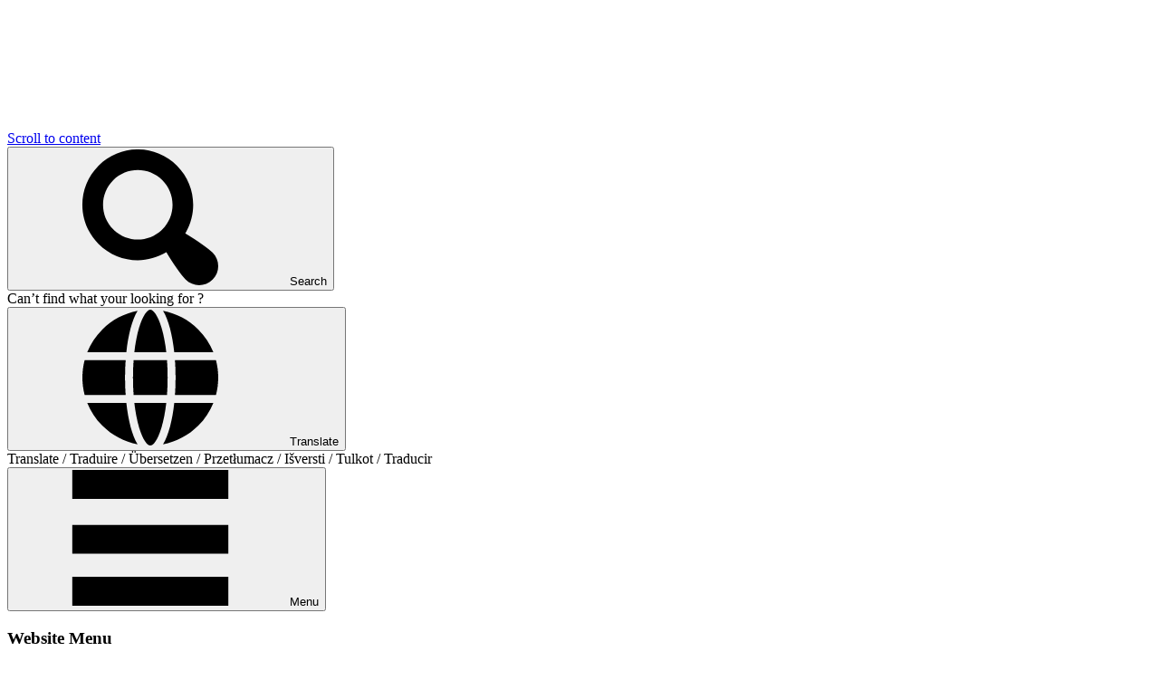

--- FILE ---
content_type: text/html; charset=utf-8
request_url: https://www.wellfield.lancs.sch.uk/
body_size: 97991
content:

<!doctype html>

            <!--[if IE 6]><html class="lt-ie10 lt-ie9 lt-ie8 lt-ie7 ie6 ie responsive" lang="en"><![endif]-->
            <!--[if IE 7]><html class="lt-ie10 lt-ie9 lt-ie8 ie7 ie responsive" lang="en"><![endif]-->
            <!--[if IE 8]><html class="lt-ie10 lt-ie9 ie8 ie responsive" lang="en"><![endif]-->
            <!--[if IE 9]><html class="lt-ie10 ie9 ie responsive" lang="en"><![endif]-->
            <!--[if gt IE 9]><!--><html class="responsive" lang="en"><!--<![endif]-->
            
  <head>
    <meta charset="utf-8">
    <meta http-equiv="X-UA-Compatible" content="IE=edge">
    <meta name="viewport" content="width=device-width, initial-scale=1">
    <meta name="description" content="Wellfield Methodist and Anglican Church School">

    <title>Home | Wellfield Methodist and Anglican Church School</title>

    




  <link rel="stylesheet" href="https://primarysite-prod-sorted.s3.amazonaws.com/static/7.0.4/gen/presenter_prologue_css.7b7812f9.css" type="text/css">




<style type="text/css">
  .ps_primarysite-editor_panel-site-coloured-content {
    background-color: #fff!important;
  }
</style>


  <link rel="stylesheet" href="https://primarysite-prod-sorted.s3.amazonaws.com/static/7.0.4/gen/all-site-icon-choices.034951b5.css" type="text/css">



    <link rel="shortcut icon" href="https://primarysite-prod.s3.amazonaws.com/theme/WellfieldLancs/favicon.ico">
    <link rel="apple-touch-icon" href="https://primarysite-prod.s3.amazonaws.com/theme/WellfieldLancs/apple-touch-icon-precomposed.png">
    <link rel="apple-touch-icon-precomposed" href="https://primarysite-prod.s3.amazonaws.com/theme/WellfieldLancs/apple-touch-icon-precomposed.png">
    
    <meta name="application-name" content="Wellfield Methodist and Anglican Church School">
    <meta name="msapplication-TileColor" content="#21398e">
    <meta name="msapplication-TileImage" content="">

    <link class="style-swap current-stylesheet" rel="stylesheet" href="https://primarysite-prod.s3.amazonaws.com/theme/BuildAssets/right-nav.css">
    <link class="style-swap current-stylesheet" rel="stylesheet" href="https://primarysite-prod.s3.amazonaws.com/theme/WellfieldLancs/style.css">
    

    <link rel="preconnect" href="https://fonts.googleapis.com">
    <link rel="preconnect" href="https://fonts.gstatic.com" crossorigin>
    <link href="https://fonts.googleapis.com/css2?family=Pacifico&family=Poppins:ital,wght@0,400;0,500;0,600;0,700;0,800;0,900;1,400;1,500;1,600;1,700;1,800;1,900&display=swap" rel="stylesheet">

    
  <link rel="stylesheet" href="https://unpkg.com/swiper@6.8.4/swiper-bundle.min.css" />
  <link class="style-swap current-stylesheet" rel="stylesheet" href="https://primarysite-prod.s3.amazonaws.com/theme/WellfieldLancs/homepage.css">


    

<script>
  // This is the first instance of `window.psProps`, so if these values are removed, make sure
  // `window.psProps = {};` is still there because it's used in other places.
  window.psProps = {
    lazyLoadFallbackScript: 'https://primarysite-prod-sorted.s3.amazonaws.com/static/7.0.4/gen/lazy_load.1bfa9561.js',
    picturefillScript: 'https://primarysite-prod-sorted.s3.amazonaws.com/static/7.0.4/gen/picturefill.a26ebc92.js'
  };
</script>


  <script type="text/javascript" src="https://primarysite-prod-sorted.s3.amazonaws.com/static/7.0.4/gen/presenter_prologue_js.cfb79a3d.js"></script>


<script type="text/javascript">
  function ie() {
    for (var v = 3, el = document.createElement('b'), all = el.all || [];
      el.innerHTML = '<!--[if gt IE ' + (++v) + ']><i><![endif]-->', all[0]; );
    return v > 4 ? v : document.documentMode;
  }

  $(function() {
    switch (ie()) {
      case 10:
        ps.el.html.addClass('ie10');
      case 9:
      case 8:
        ps.el.body.prepend(
          '<div class="unsupported-browser">' +
            '<span class="warning-logo">&#xe00a; </span>' +
            'This website may not display correctly as you are using an old version of ' +
            'Internet Explorer. <a href="/primarysite/unsupported-browser/">More info</a>' +
          '</div>');
        break;
    }
  });
</script>

<script type="text/javascript">
  $(function() {
    ps.el.body
      .data('social_media_url', 'https://social.secure-primarysite.net/site/wellfieldlancs/')
      .data('social_media_api', 'https://social.secure-primarysite.net/api/site-connected/wellfieldlancs/')
      .data('STATIC_URL', 'https://primarysite-prod-sorted.s3.amazonaws.com/static/7.0.4/')
      .data('site_width', 650)
      .data('news_width', 462)
      .data('csrf_token', 'vhtdge1FP3xub9nnwlJIWnG67bRmKLA501khhPrKriPp7q7TH9Rn4YdnbjLc9lq5')
      .data('disable_right_click', 'True')
      .data('normalize_css', 'https://primarysite-prod-sorted.s3.amazonaws.com/static/7.0.4/gen/normalize_css.7bf5a737.css')
      .data('ck_editor_counterbalances', 'https://primarysite-prod-sorted.s3.amazonaws.com/static/7.0.4/gen/ck_editor_counterbalances.2519b40e.css')
      .data('basic_site', false)
      // Seasonal Effects
      .data('include_seasonal_effects', 'False')
      .data('show_seasonal_effects_on_page', 'True')
      .data('seasonal_effect', '4')
      .data('can_enable_seasonal_effects', 'False')
      .data('seasonal_effect_active', 'True')
      .data('disablePicturesBlock', false)
      .data('hasNewCookiePopup', true);

    if (document.documentElement.dataset.userId) {
      window.updateCsrf();
    }
  });
</script>


<script>

function recaptchaCallback() {
    grecaptcha.ready(function() {
        var grecaptcha_execute = function(){
    grecaptcha.execute('6LcHwgAiAAAAAJ6ncdKlMyB1uNoe_CBvkfgBiJz1', {action: 'homepage'}).then(function(token) {
        document.querySelectorAll('input.django-recaptcha-hidden-field').forEach(function (value) {
            value.value = token;
        });
        return token;
    })
};
grecaptcha_execute()
setInterval(grecaptcha_execute, 120000);


    });
  };
</script>






  </head>

  <body class="home-body">
    

    <div class="container">
      <a href="#scrolltocontent" class="scroll-to-content high-visibility-only">Scroll to content</a>

      
	 		<svg class="svg-set" xmlns="http://www.w3.org/2000/svg" hidden>

  <symbol id="arrow-down" viewBox="0 0 409.3 492"><title>arrow-down</title><path d="M223.8,484.1l177.7-177.7c5.1-5.1,7.9-11.8,7.9-19c0-7.2-2.8-14-7.9-19l-16.1-16.1c-5.1-5.1-11.8-7.9-19-7.9 c-7.2,0-14.2,2.8-19.3,7.9L243.1,355.9V26.6c0-14.8-11.6-26.6-26.5-26.6h-22.8c-14.9,0-27.6,11.7-27.6,26.6v330.5L61.7,252.2 c-5.1-5.1-11.7-7.9-18.9-7.9c-7.2,0-13.9,2.8-18.9,7.9L7.8,268.4c-5.1,5.1-7.8,11.8-7.8,19c0,7.2,2.8,14,7.9,19l177.7,177.7 c5.1,5.1,11.9,7.9,19.1,7.9C211.9,492,218.7,489.2,223.8,484.1z"/></symbol>

  <symbol id="arrow-left" viewBox="0 0 492 409.4"><title>arrow-left</title><path d="M7.9,223.8l177.7,177.7c5.1,5.1,11.8,7.9,19,7.9s14-2.8,19-7.9l16.1-16.1c5.1-5.1,7.9-11.8,7.9-19s-2.8-14.2-7.9-19.3 l-103.6-104h329.3c14.8,0,26.6-11.6,26.6-26.5v-22.8c0-14.9-11.7-27.6-26.6-27.6H134.9L239.8,61.7c5.1-5.1,7.9-11.7,7.9-18.9 s-2.8-13.9-7.9-18.9L223.6,7.8c-5.1-5.1-11.8-7.8-19-7.8s-14,2.8-19,7.9L7.9,185.6C2.8,190.7,0,197.5,0,204.7 C0,211.9,2.8,218.7,7.9,223.8z"/></symbol>

  <symbol id="arrow-right" viewBox="0 0 492 409.4"><title>arrow-right</title><path d="M484.1,185.6L306.4,7.9c-5.1-5.1-11.8-7.9-19-7.9s-14,2.8-19,7.9L252.3,24c-5.1,5.1-7.9,11.8-7.9,19s2.8,14.2,7.9,19.3 l103.6,104H26.6C11.8,166.3,0,177.9,0,192.8v22.8c0,14.9,11.7,27.6,26.6,27.6h330.5L252.2,347.7c-5.1,5.1-7.9,11.7-7.9,18.9 c0,7.2,2.8,13.9,7.9,18.9l16.2,16.1c5.1,5.1,11.8,7.8,19,7.8s14-2.8,19-7.9l177.7-177.7c5.1-5.1,7.9-11.9,7.9-19.1 C492,197.5,489.2,190.7,484.1,185.6z"/></symbol>

  <symbol id="email" viewBox="0 0 511.6 402"><title>email</title><path d="M49.1,123.9c6.5,4.6,26,18.1,58.5,40.7c32.5,22.6,57.5,39.9,74.8,52.1c1.9,1.3,5.9,4.2,12.1,8.7 c6.2,4.5,11.3,8.1,15.4,10.9c4.1,2.8,9,5.9,14.8,9.3c5.8,3.4,11.3,6,16.4,7.7c5.1,1.7,9.9,2.6,14.3,2.6h0.3h0.3 c4.4,0,9.1-0.9,14.3-2.6c5.1-1.7,10.6-4.3,16.4-7.7c5.8-3.4,10.8-6.5,14.8-9.3c4.1-2.8,9.2-6.4,15.4-10.9 c6.2-4.5,10.2-7.4,12.1-8.7c17.5-12.2,62.1-43.1,133.6-92.8c13.9-9.7,25.5-21.4,34.8-35.1c9.3-13.7,14-28.1,14-43.1 c0-12.6-4.5-23.3-13.6-32.3C489,4.5,478.3,0,465.9,0H45.7C31,0,19.7,4.9,11.8,14.8C3.9,24.7,0,37.1,0,52c0,12,5.2,25,15.7,39 C26.2,104.9,37.3,115.9,49.1,123.9z"/><path d="M483.1,154.5c-62.4,42.3-109.8,75.1-142.2,98.5c-10.8,8-19.6,14.2-26.4,18.7c-6.8,4.5-15.7,9-27,13.7 c-11.2,4.7-21.7,7-31.4,7h-0.3h-0.3c-9.7,0-20.2-2.3-31.4-7c-11.2-4.7-20.2-9.2-27-13.7c-6.8-4.5-15.6-10.7-26.4-18.7 c-25.7-18.8-73-51.7-141.9-98.5C18,147.2,8.4,138.9,0,129.6v226.7c0,12.6,4.5,23.3,13.4,32.3c8.9,8.9,19.7,13.4,32.3,13.4h420.3 c12.6,0,23.3-4.5,32.3-13.4c8.9-8.9,13.4-19.7,13.4-32.3V129.6C503.4,138.7,493.9,147,483.1,154.5z"/></symbol>

  <symbol id="map" viewBox="0 0 392 512"><title>map</title><path d="M196,0C87.9,0,0,87.9,0,196c0,34.6,9.1,68.6,26.4,98.4c4,6.9,8.5,13.7,13.4,20.1L187.5,512h17l147.7-197.6 c4.9-6.4,9.4-13.2,13.4-20.1c17.3-29.8,26.4-63.8,26.4-98.4C392,87.9,304.1,0,196,0z M196,261c-35.8,0-65-29.2-65-65 s29.2-65,65-65s65,29.2,65,65S231.8,261,196,261z"/></symbol>

  <symbol id="burger" viewBox="0 0 345.6 300.8"><title>burger</title><path d="M0,0h345.6v64H0V0z"/><path d="M0,121.6h345.6v64H0V121.6z"/><path d="M0,236.8h345.6v64H0V236.8z"/></symbol>

  <symbol id="phone" viewBox="0 0 578.1 578.1"><title>phone</title><g> <g> <path class="st0" d="M577.8,456.1c1.2,9.4-1.6,17.5-8.6,24.5l-81.4,80.8c-3.7,4.1-8.5,7.6-14.4,10.4c-5.9,2.9-11.7,4.7-17.4,5.5 c-0.4,0-1.6,0.1-3.7,0.3c-2,0.2-4.7,0.3-8,0.3c-7.8,0-20.3-1.3-37.6-4s-38.6-9.2-63.6-19.6c-25.1-10.4-53.6-26-85.4-46.8 c-31.8-20.8-65.7-49.4-101.6-85.7c-28.6-28.2-52.2-55.1-71-80.8c-18.8-25.7-33.9-49.5-45.3-71.3c-11.4-21.8-20-41.6-25.7-59.4 s-9.6-33-11.6-45.9s-2.9-22.9-2.4-30.3c0.4-7.3,0.6-11.4,0.6-12.2c0.8-5.7,2.7-11.5,5.5-17.4s6.3-10.7,10.4-14.4L98,8.8 c5.7-5.7,12.2-8.6,19.6-8.6c5.3,0,10,1.5,14.1,4.6s7.5,6.8,10.4,11.3l65.5,124.2c3.7,6.5,4.7,13.7,3.1,21.4s-5.1,14.3-10.4,19.6 l-30,30c-0.8,0.8-1.5,2.1-2.1,4s-0.9,3.4-0.9,4.6c1.6,8.6,5.3,18.4,11,29.4c4.9,9.8,12.4,21.7,22.6,35.8s24.7,30.3,43.5,48.7 c18.4,18.8,34.7,33.4,49,43.8c14.3,10.4,26.2,18.1,35.8,22.9s16.9,7.9,22,8.9l7.6,1.5c0.8,0,2.1-0.3,4-0.9c1.8-0.6,3.2-1.3,4-2.1 l34.9-35.5c7.3-6.5,15.9-9.8,25.7-9.8c6.9,0,12.4,1.2,16.5,3.7h0.6l118.1,69.8C571.1,441.2,576.2,448,577.8,456.1z"/> </g> </g></symbol>

  <symbol id="search" viewBox="0 0 481.9 481.9"><title>search</title><path d="M462.1,366.5c-13.3-13.3-55.3-44.3-97.1-68.4c-0.5,0.7-0.9,1.4-1.4,2.1c47.1-75.8,37.8-176.8-28.1-242.7 c-76.8-76.7-201.3-76.7-278.1,0c-76.8,76.9-76.7,201.3,0,278.1c65.3,65.2,164.9,75.1,240.5,29.4c21.8,37.8,53.5,82.1,68.4,97.1 c26.4,26.4,69.3,26.3,95.6-0.1C488.5,435.7,488.5,392.9,462.1,366.5L462.1,366.5z M283.8,283.8c-48.2,48.1-126.2,48.1-174.4-0.1 c-48.1-48.1-48.2-126.1,0-174.3c48.1-48.1,126.2-48.1,174.3,0C331.9,157.6,331.9,235.7,283.8,283.8z"/></symbol>

  <symbol id="translate" viewBox="0 0 512 512"><title>translate</title><path d="m160.667 256c0-21.915.781-43.869 2.328-65.334h-154.61c-5.521 21.066-8.385 42.979-8.385 65.334s2.864 44.268 8.385 65.334h154.609c-1.546-21.465-2.327-43.419-2.327-65.334z"/><path d="m190.667 256c0 22.347.808 44.251 2.374 65.334h125.918c1.566-21.083 2.374-42.987 2.374-65.334 0-22.346-.808-44.251-2.374-65.334h-125.918c-1.566 21.083-2.374 42.988-2.374 65.334z"/><path d="m503.615 190.666h-154.609c1.546 21.465 2.327 43.419 2.327 65.334s-.781 43.869-2.327 65.334h154.609c5.521-21.066 8.385-42.979 8.385-65.334s-2.864-44.268-8.385-65.334z"/><path d="m195.844 351.334c3.876 34.18 9.862 65.475 17.733 92.028 14.056 47.414 31.435 68.638 42.423 68.638s28.367-21.224 42.423-68.638c7.871-26.554 13.857-57.849 17.733-92.028z"/><path d="m316.156 160.666c-3.876-34.181-9.862-65.476-17.733-92.029-14.056-47.414-31.435-68.637-42.423-68.637s-28.367 21.223-42.423 68.637c-7.871 26.554-13.857 57.849-17.733 92.029z"/><path d="m493.716 160.666c-12.708-31.703-31.817-60.807-56.696-85.686-36.855-36.855-82.975-61.072-133.104-70.513 21.164 34.59 35.394 91.862 42.385 156.198h147.415z"/><path d="m303.916 507.532c50.129-9.44 96.248-33.657 133.104-70.514 24.879-24.878 43.988-53.981 56.696-85.685h-147.415c-6.991 64.337-21.221 121.609-42.385 156.199z"/><path d="m18.284 351.334c12.708 31.703 31.818 60.807 56.696 85.685 36.856 36.856 82.975 61.073 133.103 70.514-21.164-34.59-35.393-91.862-42.384-156.198h-147.415z"/><path d="m208.083 4.468c-50.128 9.44-96.247 33.657-133.103 70.513-24.878 24.879-43.988 53.982-56.696 85.686h147.415c6.991-64.337 21.22-121.609 42.384-156.199z"/></symbol>

  <symbol id="upcoming-events" viewBox="0 0 41.109 41.993">
    <g id="Group_33" data-name="Group 33" transform="translate(0 0)">
      <g id="Group_32" data-name="Group 32" transform="translate(0 0)">
        <path id="Path_173" data-name="Path 173" d="M46.287,19.091c.008-2.275.088-4.554.085-6.834,0-1.1-.07-2.215-.172-3.313a21.807,21.807,0,0,0-.257-2.652c-.371-1.682-2.194-1.022-3.438-1.328.138-2.157.159-4.736-2.489-4.935C38.99-.048,37.7-.063,37.451,1.162A9.462,9.462,0,0,0,37.5,3.648c.031.489.05.618-.465.713a10.282,10.282,0,0,1-1.073.055c-.709,0-1.377.113-2.087.091a.579.579,0,0,1-.309-.068c-.247-.165-.059-.792-.067-1.039a5.8,5.8,0,0,0-.228-1.586A2.477,2.477,0,0,0,30.962.029C29.935-.048,28.644-.063,28.4,1.162a9.347,9.347,0,0,0,.046,2.511c.048.667.092.916-.67.889-.227-.008-3.355.048-3.359.129.119-2.1.032-4.472-2.505-4.663-1.027-.077-2.318-.092-2.566,1.133A12.949,12.949,0,0,0,19.4,3.968c.005.338-.044.585-.43.69a5.4,5.4,0,0,1-1.263.009c-.765.01-1.573-.128-2.347-.076.11-2.071-.015-4.374-2.511-4.561-1.027-.077-2.318-.092-2.566,1.133A12.852,12.852,0,0,0,10.349,4c.007.242.007.485.009.727C9.037,5,7.321,4.59,6.168,5.458c-1.113.837-.712,3.053-.683,4.226.108,4.3.227,8.613.087,12.909-.142,4.365-.056,8.777.141,13.14.065,1.441-.4,3.507.314,4.852.66,1.247,2.81,1.093,3.972,1.155,4.332.229,8.691.113,13.026.235,4.291.12,8.58-.408,12.874-.468,2.126-.03,4.3.054,6.421-.14a3.115,3.115,0,0,0,3.125-2.343,20.392,20.392,0,0,0,.76-5.825c.088-2.305.194-4.609.277-6.915C46.571,23.874,46.278,21.489,46.287,19.091ZM38.274,6.271c.021-1.487.142-2.951.066-4.432,0-.022.008-.046.014-.068.195-.755.562-.8,1.28-.756,1.682.11,1.861,1.156,1.943,2.567a15.918,15.918,0,0,1-.184,3.282,2.261,2.261,0,0,1-.231.933,2.377,2.377,0,0,1-1.784.6C38.191,8.355,38.26,7.209,38.274,6.271ZM37.93,8.778c.7.71,1.968.562,2.828.331a1.832,1.832,0,0,0,1.308-1.052c1.277,1.514-.641,3.428-2.215,3.663-1.237.184-2.787-.419-2.805-1.878A3.072,3.072,0,0,1,37.6,8.255,1.513,1.513,0,0,0,37.93,8.778ZM29.219,6.271c.021-1.487.142-2.951.066-4.432,0-.022.008-.046.014-.068.195-.755.562-.8,1.28-.756,1.682.11,1.861,1.156,1.943,2.567a15.918,15.918,0,0,1-.184,3.282,2.262,2.262,0,0,1-.231.933,2.377,2.377,0,0,1-1.784.6C29.136,8.355,29.206,7.209,29.219,6.271Zm-.671,1.985a1.513,1.513,0,0,0,.328.523c.7.71,1.968.562,2.828.331a1.832,1.832,0,0,0,1.308-1.052c1.277,1.514-.641,3.428-2.215,3.663-1.237.184-2.787-.419-2.805-1.878A3.072,3.072,0,0,1,28.548,8.255ZM20.165,6.271c.021-1.487.142-2.951.066-4.432,0-.022.008-.046.014-.068.195-.755.562-.8,1.28-.756,1.682.11,1.861,1.156,1.943,2.567a15.918,15.918,0,0,1-.184,3.282,2.261,2.261,0,0,1-.231.933,2.377,2.377,0,0,1-1.784.6C20.082,8.355,20.151,7.209,20.165,6.271Zm-.344,2.508c.7.71,1.968.562,2.828.331a1.832,1.832,0,0,0,1.308-1.052c1.277,1.514-.641,3.428-2.215,3.663-1.237.184-2.787-.419-2.805-1.878a3.072,3.072,0,0,1,.557-1.587A1.513,1.513,0,0,0,19.821,8.778ZM11.11,6.271c.021-1.487.142-2.951.066-4.432,0-.022.008-.046.014-.068.195-.755.562-.8,1.28-.756,1.682.11,1.861,1.156,1.943,2.567a15.918,15.918,0,0,1-.184,3.282A2.261,2.261,0,0,1,14,7.8a2.377,2.377,0,0,1-1.784.6C11.027,8.355,11.1,7.209,11.11,6.271Zm-.671,1.985a1.514,1.514,0,0,0,.328.523c.7.71,1.968.562,2.828.331A1.832,1.832,0,0,0,14.9,8.057c1.277,1.514-.641,3.428-2.215,3.663C11.45,11.9,9.9,11.3,9.882,9.842A3.072,3.072,0,0,1,10.439,8.255ZM6.446,7.332c.072-.58.163-1.016.787-1.281a4.607,4.607,0,0,1,1.283-.225,12.507,12.507,0,0,0,1.835-.25c0,.18,0,.359-.01.539a1.9,1.9,0,0,1-.468,1.549,3.272,3.272,0,0,0-.847,2.514,3,3,0,0,0,2.968,2.468,4.076,4.076,0,0,0,3.677-1.792,2.97,2.97,0,0,0,.275-2.979,4.692,4.692,0,0,0-.514-.673.98.98,0,0,1-.177-.641c0-.352.03-.752.059-1.178.663.053,1.321.152,1.986.17s1.306-.053,1.954-.031a.354.354,0,0,0,.154-.034c0,.209,0,.417-.012.626a1.9,1.9,0,0,1-.468,1.549,3.272,3.272,0,0,0-.847,2.514,3,3,0,0,0,2.968,2.468,4.076,4.076,0,0,0,3.677-1.792A2.97,2.97,0,0,0,25,7.874a4.692,4.692,0,0,0-.514-.673.98.98,0,0,1-.177-.641c0-.3.022-.626.046-.976.651.067,1.341,0,1.976.006a7.5,7.5,0,0,0,2.131-.124c0,.216-.005.431-.012.647a1.9,1.9,0,0,1-.468,1.549,3.272,3.272,0,0,0-.847,2.514A3,3,0,0,0,30.1,12.645a4.076,4.076,0,0,0,3.677-1.792,2.97,2.97,0,0,0,.275-2.979,4.7,4.7,0,0,0-.514-.673.98.98,0,0,1-.177-.641c0-.322.026-.685.052-1.07a9.418,9.418,0,0,0,1.433-.078,9.121,9.121,0,0,1,2.51-.035.455.455,0,0,0,.159.013c0,.241-.006.482-.014.723a1.9,1.9,0,0,1-.468,1.549,3.272,3.272,0,0,0-.847,2.514,3,3,0,0,0,2.968,2.468,4.076,4.076,0,0,0,3.677-1.792,2.97,2.97,0,0,0,.275-2.979A4.7,4.7,0,0,0,42.6,7.2a.98.98,0,0,1-.177-.641c0-.165.009-.341.018-.525A10.429,10.429,0,0,0,43.7,6.1a2.54,2.54,0,0,1,1,.109c.354.243.261,1.029.294,1.407.138,1.613.306,3.226.306,4.848q0,.351,0,.7a14,14,0,0,0-3.871-.088c-1.7.066-3.4.136-5.1.188-3.483.106-6.978.148-10.461.157-3.611.01-7.238.1-10.849.227-1.721.061-3.432-.012-5.154.038-.74.022-1.477.084-2.217.106a11.281,11.281,0,0,0-1.161.053c0-.038,0-.076,0-.114A49.592,49.592,0,0,1,6.446,7.332Zm38.8,21.513c-.053,1.972,0,3.963-.137,5.93-.11,1.549-.183,4.9-2.026,5.421a13.15,13.15,0,0,1-2.761.2c-.951.056-1.9-.023-2.854.022-1.862.086-3.73.073-5.593.17-1.914.1-3.834.284-5.751.335-3.608.1-7.23-.075-10.841-.131-1.972-.031-3.951,0-5.92-.136-.827-.057-2.176.074-2.5-.871a6.782,6.782,0,0,1-.145-2.2c.062-1.774-.04-3.539-.111-5.313-.08-1.975-.011-3.955-.08-5.932-.138-3.953-.02-7.942-.034-11.9,1.414.005,2.836.074,4.253.056,1.574-.02,3.14.036,4.715-.023,3.529-.132,7.081-.177,10.611-.176,3.416,0,6.844-.037,10.261-.127,1.578-.042,3.154-.069,4.728-.159,1.415-.081,2.837.079,4.251.025.013,1.225.025,2.453-.041,3.671-.1,1.779.144,3.526.143,5.3C45.415,24.963,45.3,26.9,45.251,28.845Z" transform="translate(-5.391 0)"/>
      </g>
    </g>
    <g id="Group_35" data-name="Group 35" transform="translate(26.972 28.257)">
      <g id="Group_34" data-name="Group 34">
        <path id="Path_174" data-name="Path 174" d="M337.391,347.64c-.574.019-1.162.042-1.744.015a3.984,3.984,0,0,0,1.218-.8,1.525,1.525,0,0,0,.289-1.853,1.4,1.4,0,0,0-1.466-.435c-.338.073-1.006.321-.869.78a.2.2,0,0,0,.385,0c.054-.143.6-.224.741-.233.623-.037.984.422.7,1.008-.413.841-1.516,1.026-2.242,1.457a.32.32,0,0,0,.076.578,14.347,14.347,0,0,0,2.917.13C337.807,348.277,337.807,347.627,337.391,347.64Z" transform="translate(-334.249 -344.523)"/>
      </g>
    </g>
    <g id="Group_37" data-name="Group 37" transform="translate(30.84 28.165)">
      <g id="Group_36" data-name="Group 36" transform="translate(0)">
        <path id="Path_175" data-name="Path 175" d="M383.084,345.431c.087-.065.175-.13.261-.2a1.339,1.339,0,0,0,.61-1.036c-.072-.977-1.71-.935-2.279-.487-.635.5-.006,1.275.483,1.708a.587.587,0,0,0-.051.054,2.067,2.067,0,0,0-.462,1.121c-.01.815.942.816,1.5.559a.957.957,0,0,0,.588-.65c.073-.38-.22-.643-.455-.9A1.905,1.905,0,0,0,383.084,345.431Zm-1.1-1.188c.095-.482,2.068-.4.607.807C382.255,344.78,381.94,344.48,381.986,344.243Zm.579,2.428c-.386-.019-.276-.332-.119-.6a1.5,1.5,0,0,1,.2-.266,1.184,1.184,0,0,1,.376.431C383.116,346.5,382.884,346.686,382.565,346.671Z" transform="translate(-381.408 -343.404)"/>
      </g>
    </g>
    <g id="Group_39" data-name="Group 39" transform="translate(23.321 24.672)">
      <g id="Group_38" data-name="Group 38">
        <path id="Path_176" data-name="Path 176" d="M301.105,301.774q-.251-.121-.509-.226a10.062,10.062,0,0,0-3.674-.736,7.529,7.529,0,0,0-5.977,2.532,5.222,5.222,0,0,0,.216,6.934c4,4.12,13.133,1.919,13.018-4.43A4.767,4.767,0,0,0,301.105,301.774Zm-6.265,9.607c-3.106-.738-5.468-3.491-3.927-6.7a5.16,5.16,0,0,1,1.777-2.212,6.66,6.66,0,0,1,6.8-.378,13.124,13.124,0,0,1,2.66,1.188c1.482.969,1.5,3.142.859,4.609C301.661,310.991,297.951,312.119,294.84,311.381Z" transform="translate(-289.736 -300.811)"/>
      </g>
    </g>
    <g id="Group_41" data-name="Group 41" transform="translate(4.745 16.602)">
      <g id="Group_40" data-name="Group 40">
        <path id="Path_177" data-name="Path 177" d="M68.152,206.407c-.566-.637-1.153-1.252-1.742-1.865a10.826,10.826,0,0,0,1.455-1.765.235.235,0,0,0-.368-.284c-.5.537-1.025,1.05-1.546,1.569-.444-.462-.887-.926-1.319-1.4a.253.253,0,0,0-.153-.132l-.033-.011a.261.261,0,0,0-.319.319,4.66,4.66,0,0,0,1.31,1.748c-.111.115-.224.229-.332.346-.509.55-1.933,1.707-1.855,2.542a.237.237,0,0,0,.352.2,3.293,3.293,0,0,0,.919-1c.442-.557.927-1.083,1.4-1.612.588.626,1.142,1.5,1.955,1.808C68.161,206.983,68.322,206.6,68.152,206.407Z" transform="translate(-63.247 -202.423)"/>
      </g>
    </g>
    <g id="Group_43" data-name="Group 43" transform="translate(11.42 16.602)">
      <g id="Group_42" data-name="Group 42">
        <path id="Path_178" data-name="Path 178" d="M149.535,206.407c-.566-.637-1.153-1.252-1.742-1.865a10.827,10.827,0,0,0,1.455-1.765.235.235,0,0,0-.368-.284c-.5.537-1.025,1.05-1.546,1.569-.444-.462-.887-.926-1.319-1.4a.254.254,0,0,0-.153-.132l-.033-.011a.261.261,0,0,0-.319.319,4.66,4.66,0,0,0,1.31,1.748c-.111.115-.224.229-.332.346-.509.55-1.933,1.707-1.855,2.542a.237.237,0,0,0,.352.2,3.293,3.293,0,0,0,.919-1c.442-.557.927-1.083,1.4-1.612.588.626,1.142,1.5,1.955,1.808C149.544,206.983,149.7,206.6,149.535,206.407Z" transform="translate(-144.63 -202.423)"/>
      </g>
    </g>
    <g id="Group_45" data-name="Group 45" transform="translate(18.095 16.602)">
      <g id="Group_44" data-name="Group 44">
        <path id="Path_179" data-name="Path 179" d="M230.919,206.407c-.566-.637-1.153-1.252-1.742-1.865a10.827,10.827,0,0,0,1.455-1.765.235.235,0,0,0-.368-.284c-.5.537-1.025,1.05-1.546,1.569-.444-.462-.887-.926-1.319-1.4a.253.253,0,0,0-.153-.132l-.033-.011a.261.261,0,0,0-.319.319,4.66,4.66,0,0,0,1.31,1.748c-.111.115-.224.229-.332.346-.509.55-1.933,1.707-1.855,2.542a.237.237,0,0,0,.352.2,3.293,3.293,0,0,0,.919-1c.442-.557.927-1.083,1.4-1.612.588.626,1.142,1.5,1.955,1.808C230.928,206.983,231.089,206.6,230.919,206.407Z" transform="translate(-226.014 -202.423)"/>
      </g>
    </g>
    <g id="Group_47" data-name="Group 47" transform="translate(4.301 23.205)">
      <g id="Group_46" data-name="Group 46">
        <path id="Path_180" data-name="Path 180" d="M62.741,286.915c-.566-.637-1.153-1.252-1.742-1.865a10.826,10.826,0,0,0,1.455-1.765.235.235,0,0,0-.368-.284c-.5.537-1.025,1.05-1.546,1.569-.444-.463-.887-.926-1.319-1.4a.254.254,0,0,0-.153-.132l-.033-.011a.261.261,0,0,0-.319.319,4.66,4.66,0,0,0,1.31,1.748c-.111.115-.224.229-.332.346-.509.55-1.933,1.707-1.855,2.542a.237.237,0,0,0,.352.2,3.294,3.294,0,0,0,.919-1c.442-.557.927-1.083,1.4-1.612.588.626,1.142,1.5,1.955,1.808C62.75,287.492,62.911,287.106,62.741,286.915Z" transform="translate(-57.836 -282.931)"/>
      </g>
    </g>
    <g id="Group_49" data-name="Group 49" transform="translate(10.976 23.205)">
      <g id="Group_48" data-name="Group 48">
        <path id="Path_181" data-name="Path 181" d="M144.124,286.915c-.566-.637-1.153-1.252-1.742-1.865a10.826,10.826,0,0,0,1.455-1.765.235.235,0,0,0-.368-.284c-.5.537-1.025,1.05-1.546,1.569-.444-.463-.887-.926-1.319-1.4a.253.253,0,0,0-.153-.132l-.033-.011a.261.261,0,0,0-.319.319,4.66,4.66,0,0,0,1.31,1.748c-.111.115-.224.229-.332.346-.509.55-1.933,1.707-1.855,2.542a.237.237,0,0,0,.352.2,3.293,3.293,0,0,0,.919-1c.442-.557.927-1.083,1.4-1.612.588.626,1.142,1.5,1.955,1.808C144.133,287.492,144.294,287.106,144.124,286.915Z" transform="translate(-139.219 -282.931)"/>
      </g>
    </g>
    <g id="Group_51" data-name="Group 51" transform="translate(17.651 23.205)">
      <g id="Group_50" data-name="Group 50">
        <path id="Path_182" data-name="Path 182" d="M225.508,286.915c-.566-.637-1.153-1.252-1.742-1.865a10.826,10.826,0,0,0,1.455-1.765.235.235,0,0,0-.368-.284c-.5.537-1.025,1.05-1.546,1.569-.444-.463-.887-.926-1.319-1.4a.254.254,0,0,0-.153-.132l-.033-.011a.261.261,0,0,0-.319.319,4.66,4.66,0,0,0,1.31,1.748c-.111.115-.224.229-.332.346-.509.55-1.933,1.707-1.855,2.542a.237.237,0,0,0,.352.2,3.294,3.294,0,0,0,.919-1c.442-.557.927-1.083,1.4-1.612.588.626,1.142,1.5,1.955,1.808C225.517,287.492,225.678,287.106,225.508,286.915Z" transform="translate(-220.603 -282.931)"/>
      </g>
    </g>
    <g id="Group_53" data-name="Group 53" transform="translate(3.547 29.764)">
      <g id="Group_52" data-name="Group 52">
        <path id="Path_183" data-name="Path 183" d="M53.541,366.884c-.566-.637-1.153-1.252-1.742-1.865a10.829,10.829,0,0,0,1.455-1.765.235.235,0,0,0-.368-.284c-.5.537-1.025,1.05-1.546,1.569-.444-.462-.887-.926-1.319-1.4a.253.253,0,0,0-.153-.132L49.835,363a.261.261,0,0,0-.319.319,4.66,4.66,0,0,0,1.31,1.748c-.111.115-.224.229-.332.346-.509.55-1.933,1.707-1.855,2.542a.237.237,0,0,0,.352.2,3.294,3.294,0,0,0,.919-1c.442-.557.927-1.083,1.4-1.612.588.626,1.142,1.5,1.955,1.808C53.55,367.46,53.711,367.075,53.541,366.884Z" transform="translate(-48.636 -362.9)"/>
      </g>
    </g>
    <g id="Group_55" data-name="Group 55" transform="translate(10.222 29.764)">
      <g id="Group_54" data-name="Group 54">
        <path id="Path_184" data-name="Path 184" d="M134.924,366.884c-.566-.637-1.153-1.252-1.742-1.865a10.829,10.829,0,0,0,1.455-1.765.235.235,0,0,0-.368-.284c-.5.537-1.025,1.05-1.546,1.569-.444-.462-.887-.926-1.319-1.4a.253.253,0,0,0-.153-.132l-.033-.011a.261.261,0,0,0-.319.319,4.66,4.66,0,0,0,1.31,1.748c-.111.115-.224.229-.332.346-.509.55-1.933,1.707-1.855,2.542a.237.237,0,0,0,.352.2,3.294,3.294,0,0,0,.919-1c.442-.557.927-1.083,1.4-1.612.588.626,1.142,1.5,1.955,1.808C134.933,367.46,135.094,367.075,134.924,366.884Z" transform="translate(-130.019 -362.9)"/>
      </g>
    </g>
    <g id="Group_57" data-name="Group 57" transform="translate(16.897 29.764)">
      <g id="Group_56" data-name="Group 56">
        <path id="Path_185" data-name="Path 185" d="M216.308,366.884c-.566-.637-1.153-1.252-1.742-1.865a10.828,10.828,0,0,0,1.455-1.765.235.235,0,0,0-.368-.284c-.5.537-1.025,1.05-1.546,1.569-.444-.462-.887-.926-1.319-1.4a.253.253,0,0,0-.153-.132L212.6,363a.261.261,0,0,0-.319.319,4.66,4.66,0,0,0,1.31,1.748c-.111.115-.224.229-.332.346-.509.55-1.933,1.707-1.855,2.542a.237.237,0,0,0,.352.2,3.293,3.293,0,0,0,.919-1c.442-.557.927-1.083,1.4-1.612.588.626,1.142,1.5,1.955,1.808C216.317,367.46,216.478,367.075,216.308,366.884Z" transform="translate(-211.403 -362.9)"/>
      </g>
    </g>
    <g id="Group_59" data-name="Group 59" transform="translate(24.77 16.602)">
      <g id="Group_58" data-name="Group 58">
        <path id="Path_186" data-name="Path 186" d="M312.3,206.407c-.566-.637-1.153-1.252-1.742-1.865a10.826,10.826,0,0,0,1.455-1.765.235.235,0,0,0-.368-.284c-.5.537-1.025,1.05-1.546,1.569-.444-.462-.887-.926-1.319-1.4a.254.254,0,0,0-.153-.132l-.033-.011a.261.261,0,0,0-.319.319,4.66,4.66,0,0,0,1.31,1.748c-.111.115-.224.229-.332.346-.508.55-1.933,1.707-1.854,2.542a.237.237,0,0,0,.352.2,3.293,3.293,0,0,0,.919-1c.442-.557.927-1.083,1.4-1.612.588.626,1.142,1.5,1.955,1.808C312.312,206.983,312.473,206.6,312.3,206.407Z" transform="translate(-307.398 -202.423)"/>
      </g>
    </g>
    <g id="Group_61" data-name="Group 61" transform="translate(31.445 16.602)">
      <g id="Group_60" data-name="Group 60">
        <path id="Path_187" data-name="Path 187" d="M393.687,206.407c-.566-.637-1.153-1.252-1.742-1.865a10.828,10.828,0,0,0,1.455-1.765.235.235,0,0,0-.367-.284c-.5.537-1.026,1.05-1.546,1.569-.444-.462-.887-.926-1.319-1.4a.254.254,0,0,0-.153-.132l-.033-.011a.261.261,0,0,0-.319.319,4.66,4.66,0,0,0,1.31,1.748c-.111.115-.224.229-.332.346-.509.55-1.934,1.707-1.855,2.542a.237.237,0,0,0,.352.2,3.293,3.293,0,0,0,.919-1c.442-.557.927-1.083,1.4-1.612.588.626,1.142,1.5,1.955,1.808C393.7,206.983,393.857,206.6,393.687,206.407Z" transform="translate(-388.782 -202.423)"/>
      </g>
    </g>
  </symbol>

  <symbol id="event-border" viewBox="0 0 312.225 200.592" preserveAspectRatio="none">
    <g id="Entry_Background" data-name="Entry Background" transform="translate(0 0)">
      <path id="Path_128" data-name="Path 128" d="M338.067,18.568c-.12.024-.091.19.362.741a26.873,26.873,0,0,1,2.4,3.489c.3-.177-.527-2.588-2.416-4.793C339.186,19.048,338.306,18.513,338.067,18.568Z" transform="translate(-36.784 -9.774)"/>
      <path id="Path_129" data-name="Path 129" d="M237.771,13.267l1.9.352C240.527,13.487,241.059,13.334,237.771,13.267Z" transform="translate(-202.639 -13.167)"/>
      <path id="Path_130" data-name="Path 130" d="M240.5,13.681l-1.129-.209C238.363,13.626,236.892,13.752,240.5,13.681Z" transform="translate(-202.331 -13.021)"/>
      <path id="Path_131" data-name="Path 131" d="M315.321,96.821l2.593.051C317.2,96.819,316.368,96.8,315.321,96.821Z" transform="translate(-73.691 95.588)"/>
      <path id="Path_132" data-name="Path 132" d="M230.787,15.1c-.359-.081-.68-.153-1.007-.225C229.553,14.991,229.613,15.091,230.787,15.1Z" transform="translate(-208.437 -12.017)"/>
      <path id="Path_133" data-name="Path 133" d="M219.485,30.085l.046,4.647C219.55,32.235,219.53,30.83,219.485,30.085Z" transform="translate(-215.735 8.515)"/>
      <path id="Path_134" data-name="Path 134" d="M235.866,13.7l-1.225-.228C233.542,13.638,231.941,13.777,235.866,13.7Z" transform="translate(-205.793 -13.022)"/>
      <path id="Path_135" data-name="Path 135" d="M232.9,13.246l2.071.384C235.9,13.486,236.472,13.322,232.9,13.246Z" transform="translate(-206.126 -13.183)"/>
      <path id="Path_136" data-name="Path 136" d="M220.013,26.887c-.039.534-.065,1.394-.074,2.876.065-.923.208-1.406.343-2.286.058-.467.144-.958.239-1.562.051-.632.213-1.414.4-2.451a12.957,12.957,0,0,1-.717,2.614A2.543,2.543,0,0,0,220.013,26.887Z" transform="translate(-215.41 -5.864)"/>
      <path id="Path_137" data-name="Path 137" d="M226.988,16.626a18.17,18.17,0,0,0-5.032,4.488,18.168,18.168,0,0,1,4.785-4.182Z" transform="translate(-213.965 -10.762)"/>
      <path id="Path_138" data-name="Path 138" d="M258.213,14.914c.307-.127.051-.237-.458-.342C257.248,14.67,257.248,14.788,258.213,14.914Z" transform="translate(-158.754 -12.233)"/>
      <path id="Path_139" data-name="Path 139" d="M269.562,15.134l.484.077.458-.062c1.078.041,1.893.139,1.931.323a29.29,29.29,0,0,0,4.177-.209c.021.017.077.029.086.048,9.576-.178-2.207-.6,3.982-1.019a36.755,36.755,0,0,1-6.336-.168l1.172.3a41.971,41.971,0,0,1-5.643-.249l2.432.633-3.453.129c1.805-.65-13.766-.412-7.634-.951l.481.134a29.406,29.406,0,0,0,4.254-.293l.9.244c3.345.034,6.552-.741,5.332-.577l-4.985.134c.632-.124.813-.2.319-.136l-2.233.062c-.23-.024-.443-.05-.64-.088l.345.1a30.446,30.446,0,0,1-5.682-.1l1.4.383a7.817,7.817,0,0,1-2.178.441L255.9,14l1.207-.094a10.866,10.866,0,0,0-2.233-.019l-1.471-.16c-.045.106.355.2,1.018.292a4.112,4.112,0,0,1-1.8.336l-5.574-.609c-.269.683,15.09.982,18.133,1.613A30.269,30.269,0,0,1,269.562,15.134Z" transform="translate(-169.972 -13.025)"/>
      <path id="Path_140" data-name="Path 140" d="M260.529,13.928l-.436-.113C260.093,13.851,260.284,13.891,260.529,13.928Z" transform="translate(-154.922 -12.775)"/>
      <path id="Path_141" data-name="Path 141" d="M265.741,15.393c1.291-.4-1.025-.616-4.677-.654C268.408,15.036,257.529,15.364,265.741,15.393Z" transform="translate(-152.806 -12.113)"/>
      <path id="Path_142" data-name="Path 142" d="M283.793,14.984l-.06,0c6.721.7,6.621-.534,13.649-.34-.523.2-.939.374-.589.448.005.012.034.024.057.036-.958.015-2.605-.079-4.249.005a31.554,31.554,0,0,0,5.729.173c1.581.12,3.666.239,2.7.537,6.206-.314,1.419-.472-.714-.738a42.173,42.173,0,0,1,7.028-.347l2,.088c-.982.093-1.61.17-2,.237-.753-.024-1.55-.058-2.276-.057.12.685,2.859.712,5.958.68.654.089.961.2.429.364,3.089-.156,3.655-.276,3.166-.39.875,0,1.7.019,2.446.065.355.057.784.094,1.251.124a5.347,5.347,0,0,1,1.167.266l-.834.041,3.432.439c1.22-.317.134-.527-1.783-.688l6.678-.029c2.15.244,1.738.175,1.792.057a10.031,10.031,0,0,1,2.8.432l-.9.046,3.734.477c2.016-.522-1.649-.776-5.612-.987.134-.1.692-.211,3.154-.216-1.677-.309-3.606.055-5.608.086-1.831-.1-3.432-.194-4.3-.316,1.948-.1,4.666-.178,6.228-.309l4.556.6c2.73-.235,10.639-.312,9.6-.757.631-.11-.057-.17-1.095-.225l-.021,0c1.064,0,1.824,0,2.552,0-1.924-.094-3.915-.192-5.91-.292-.065-.065.142-.146.834-.251l-1.926.209-2.471-.094c-.549-.529,4.864-.8,7.7-.278,5.85-.408-7.821-.384-1.03-.618-12.846-.462,1.505.7-14.455.733-2.25-.187-1.5-.326-.017-.415a18.312,18.312,0,0,1,2.549.239c2.078-.146,1.459-.23.3-.293l1.182-.067-1.922.033c-1.792-.077-3.843-.124-.51-.239-6.621-.239-5.358-.005-5.588.251a6.885,6.885,0,0,0-1.354.264l-1.2.07c-1.766-.24-5.073-.053-6.2-.185a10.654,10.654,0,0,1,1.294-.125l-1.649-.053a.593.593,0,0,1,.239-.161,59.86,59.86,0,0,0-7.079.347c-1.174-.01-2.377.015-3.1-.024l2.4-.487c-2.869-.027-3.388.046-3.362.156-2.037.014-3.458.082-4.579.177-1.09-.045-2.4-.055-3.623-.01l1.589-.323c-4.687-.048-2.576.208-2.875.4-.254.021-.523.038-.735.069l.58-.021a15.119,15.119,0,0,1-2.3.13c.786-.245-4.687-.479-7.132-.151,11.2-.465,1.877,1.131,4.405,1.208-.546.027-1.488-.012-2.531-.021-1.351-.208.091-.594-2.531-.777C279.868,14.265,281.356,14.718,283.793,14.984Zm23.824-.5-.1.007.039-.012Z" transform="translate(-105.209 -13.115)"/>
      <path id="Path_143" data-name="Path 143" d="M321.038,14.306a33.024,33.024,0,0,0-3.333-.125l2.943.168Z" transform="translate(-69.939 -12.513)"/>
      <path id="Path_144" data-name="Path 144" d="M305.622,16.257c4.433-.671-3.777-.7-8.373-.913a7.869,7.869,0,0,1,2.233-.3,37.257,37.257,0,0,0-7.3,0c-1.04-.033-1.871-.079-2.624-.13a7.9,7.9,0,0,1,1.052-.067c-1.177-.091-2.463-.151-3.63-.16a32.134,32.134,0,0,0-4.931-.244l-1.394.22a43.425,43.425,0,0,0-6.05-.369l-2.852.453a52.222,52.222,0,0,1,8.427-.009l-1.229.2a13.057,13.057,0,0,1,1.84-.153c1.648.127,2.77.305,2.358.51l.762-.446a51.773,51.773,0,0,0,7.421.494c.122.062.168.124.034.19l.309-.18c3.046.091,5.543.2,4.565.608,1.644-.249,1.376-.4.225-.5C301.083,15.655,307.129,15.622,305.622,16.257Z" transform="translate(-130.273 -12.438)"/>
      <path id="Path_145" data-name="Path 145" d="M333.166,14.859c.886.1,1.848.178,2.743.331-.24-.254.705-.319,1.987-.048a26.671,26.671,0,0,1,4.043,1.158,11.589,11.589,0,0,0-6.528-2.123c-2.748-.124-6.209-.076-11.033-.345,2.561.259,4.429.5,6.18.717Z" transform="translate(-46.546 -12.762)"/>
      <path id="Path_146" data-name="Path 146" d="M338.2,16.515c1.21.819,2.2,1.673,2.286,1.637l.656.645-.645-.661c0-.065-.13-.34-.587-.812a20.42,20.42,0,0,1,2.818,2.856,20.675,20.675,0,0,0-3.2-3.65c2.042,1.924.626.908-1.172-.257a19.539,19.539,0,0,0-2.941-1.457c-.795-.256-1.167-.3-.577.053A11.45,11.45,0,0,1,338.2,16.515Z" transform="translate(-39.263 -12.202)"/>
      <path id="Path_147" data-name="Path 147" d="M337.651,15.92c-.146-.137-.306-.287-.486-.453C337.33,15.615,337.488,15.769,337.651,15.92Z" transform="translate(-37.387 -11.592)"/>
      <path id="Path_148" data-name="Path 148" d="M321.128,14.9c-1.895-.352-4.086.094-6.376.1C320.815,15.7,314.289,14.914,321.128,14.9Z" transform="translate(-73.221 -12.092)"/>
      <path id="Path_149" data-name="Path 149" d="M341.977,23.886c.045,1.3.007,2.406-.014,3.528.043-.614.063-1.206.058-1.78A12.92,12.92,0,0,0,341.977,23.886Z" transform="translate(-33.951 -5.562)"/>
      <path id="Path_150" data-name="Path 150" d="M340.642,33.245c.34-.074.722-3.142.877-6.63C341.232,29.752,340.251,21.811,340.642,33.245Z" transform="translate(-34.962 -3.608)"/>
      <path id="Path_151" data-name="Path 151" d="M311.867,96.8l2.756.084A17.278,17.278,0,0,0,311.867,96.8Z" transform="translate(-78.698 95.57)"/>
      <path id="Path_152" data-name="Path 152" d="M272.216,96.319c.4.069.822.136,1.388.187Z" transform="translate(-137.072 95.235)"/>
      <path id="Path_153" data-name="Path 153" d="M263.213,96.619l.244.014.148-.367Z" transform="translate(-150.381 95.197)"/>
      <path id="Path_154" data-name="Path 154" d="M468.577,202.933l-8.516-.22,10.961,1.734c-4.073.064-7.358,0-10.264-.12.757-.188,1.735-.4.22-.64,1.167.4-1.884.4-5.288.352a182,182,0,0,0-20.194-.706l-.449.141-7.376-.148a58.05,58.05,0,0,1,6.927,1.1l.51-.134c1.334.395,3.39.654-4.02,1.439a66.537,66.537,0,0,1-7.987-.313,35.651,35.651,0,0,0,5.636-1.146c-1.012.009-1.823.014-2.559.018-2.721-1.119-3.019-.656-12.1-2.093-2.989.291.675.64,4.456,1.046-.885-.045-2.078-.061-2.976-.023l3.624.093c2.62.288,5.107.606,5.266.953-4.435-.138-1.982-.794-8.891-1.046l-7.812-.2,2.035.325-1.1-.03,4.387.695c-10.581.016-12.175-.8-8.771-1.389-16.182.259-10.177-1.326-22.681-.49,4.315.4,7.291,1.158,11.558,1.267l-5.646-.05,1.251.2c-1.127.016-2.277.03-3.558.045a3.373,3.373,0,0,0-.771.275c-5.025-.368,3.563-1.684-13.36-1.425,5.668.05,1.528.524.194.874l-1.655-.166-4.06-.6a2.755,2.755,0,0,0-1.012.191c-5.575-.37-10.573-.595-9.218-1.385a34.516,34.516,0,0,1,7.878.495c-.672-.152-.8-.327-.832-.506-13.791-.443-10.74,1.124-19.1.994-.67-.05-1.422-.082-2.439-.075l-1.172-.05-.048.077c-1.034.03-2.272.091-3.853.2l2.012.222c-6.917-.315-12.853-.377-18.454-.434l-.415-.05c-.63-.138-.739-.3-.778-.463a55.354,55.354,0,0,0-10.193.291c-2.471-.086-4.971-.2-7.583-.384l-2.545.915-.51-.025-.106.247-.109.034c-2.383-1.024-9.526-1.155-16.663-1.65l-14.782.286-.019,0-.792.02.771-.02c-3.329-.1-5.928-.238-2.1-.567-5.535.241-3.25.327-6.465.763l-.069.007-4.382.127c-1.342,0-2.4.039-3.587-.029l-2.136-.434c-.7-.216-1.4-.431-2.1-.649-.858-.179-1.682-.474-2.535-.695-.826-.279-1.626-.626-2.45-.924a12.665,12.665,0,0,1-2.758-2.238,9.446,9.446,0,0,1-1.435-1.927c-.423-.6-.781-1.237-1.262-1.981-.534-.7-1.079-1.591-1.889-2.681a19.748,19.748,0,0,1-3.149-7.37,22.7,22.7,0,0,1-.377-3.423c-.019-1.5-.037-2.948-.056-4.342-.112-5.6-.372-10.377-.7-14.953.452-25.194-2.067-32.739-2.721-58.11a26.207,26.207,0,0,1-.114-6.135,41.727,41.727,0,0,0-.005-4.2l-.035.418c-.664,9.022-1.491-7.166-1.9,4.317.247-1.135.372-1.718.563-1.2-.247,3.92-.547,9.49-.919,11.219-.494-5.77.566-7.2.09-9.674.133-3.573.239-7.331.473-9.056A11.56,11.56,0,0,1,222.46,83.8c.484-2.742.481-12.059.877-14.989a1.45,1.45,0,0,1-.112-.184c.029-.679.061-1.478.106-2.547l-.659.922-.255-1.151a32.213,32.213,0,0,1,.29-4.494,15.814,15.814,0,0,0-.542,3.1c-.492-2.833-.906-5.965-1.337-6.153.508-3.852,1-2.851,1.7-5.277.2.556.377.331.5-2.145a3.722,3.722,0,0,1,.082.629l-.011-1.076-.066.331.069-1.825-.874,1.253a47.245,47.245,0,0,1,.3-5.586,7.017,7.017,0,0,0-.324,1.534c.053-1.194.1-2.376.157-3.557A24.991,24.991,0,0,1,222.7,39.2c.117.375.207.751.287,1.089-.005.125-.005.261-.011.386.008-.113.016-.222.024-.34.122.552.268,1.04.417.937a7.185,7.185,0,0,0,.656-2.181,21.874,21.874,0,0,1,1.515-7.865c-.524.808-1.066,1.627-1.533,2.472-.38.865-.885,1.711-1.172,2.592a14.32,14.32,0,0,1-.9,1.932A22.293,22.293,0,0,1,227.9,26.285c-.117.3-.266.595-.353.887a23.771,23.771,0,0,0-3.016,4.973,13.629,13.629,0,0,1,1.267-2.079,14.027,14.027,0,0,1,1.483-1.957c.008.136.149.093.468-.175l-.274.434.582-.713a12.112,12.112,0,0,1,1-.9l.513-.69a26.631,26.631,0,0,1,6.093-4.469,13.336,13.336,0,0,1,1.278-1.934,17.521,17.521,0,0,1,2.4-1.089l.306-.1a17.783,17.783,0,0,0-1.993,1.021,32.161,32.161,0,0,1,10.121-2.476l.4-.243a9.625,9.625,0,0,1,2.179.209c.486-.218,1.855-.506.71-.654,1.653-.084,3.709,0,5.543,0l-1.48-.456a54.572,54.572,0,0,1,7.658.595,39.3,39.3,0,0,1-8.173.388c7.243.865,9.441,1.212,18.058,2.016.792-.6,4.3-.654,7.979-.785,1.135.111,2.362.229,3.834.372,1.1-.86,8.309-.495,12.709-1.089C292.539,16.9,281.5,16.7,281.985,16l1.956.052c-6.874-.465-8.428.415-12.523.588-.97-.129-1.573-.272-1.454-.447l2.131.054c-.986-.066-1.876-.1-2.686-.123h.308l-3.47-1.065c-3.954.173-7.634.483-12.034.538l-1.395-.429a33.979,33.979,0,0,0-5.065.6c-.747.07-1.52.068-2.314.213.324-.372-.005-.515-.864-.481a14.682,14.682,0,0,0-1.661.179c-.651.154-1.408.354-2.251.59-1.137.123-2.54.581-2.737.52-.162.018.818-.679,4.913-1.745l.84-.315c1.895-.064,5.171-.522,7.538-.458l.1.413c.813-.091,1.69-.109,2.548-.15-.032.134-.577.315-1.839.608,3.983-.184,4.145-.427,3.231-.67l1.621-.068-4.836-.527c-.258-.111.763-.141,4.871-.034,6.305-.813-5.179-.045-4.012-.636a75.365,75.365,0,0,1-8.389,1.176c.616-.3-.327-.1-1.674.207l-.218.027.056.011-3.048.951c-.834.318-1.379.468-1.164.2-.805.6-1.913,1.305-3.417,2.211-1.523.885-3.391,2.009-5.761,3.516.973-.089,2.439-1.153,4.236-2.077a26.874,26.874,0,0,1,2.67-1.394,15.805,15.805,0,0,1,2.373-1.006,30.06,30.06,0,0,0-12.35,9.3l-.016.018-.061.073a26.334,26.334,0,0,0-2.274,3.037c.194-.177.457-.5.675-.733a36.709,36.709,0,0,0-3.082,6.36l.887-1.616c-.2.672-.4,1.353-.6,2.031-.125.692-.247,1.385-.369,2.072a21.975,21.975,0,0,0-.794,6.244,18.077,18.077,0,0,1,.571-3.716l-.005.089c-.175,1.294-.191,2.542-.319,3.986.09-.256.167-.7.255-1.024-.042,2.982-.149,5.672-.38,7.669l.468-2.152.128,3.4c-.189,2.433-.433,3.08-.614,6.33a9.1,9.1,0,0,0-.632,3.2,20.482,20.482,0,0,0,1.228,5.447l.221,5.954c.019-2.708.077-4.219.157-5.025.351,1,.694,2.776,1.185,8.655-.622,2.878-1.249,2.976-1.887-2.456l-.042,2.186c-.234-.229-.473.343-.728,2.152-.383-.663-.834-1.786-1.161.395l1.105,1.711a27.342,27.342,0,0,0,.959,4.517l-.415,5.672.872-4.013c-.05,2.746-.242,5.289-.425,7.71L221,93.57c-.048,10.852-1.366.218-2.11,5.157l1.868,2.9c0,.44.005.881.008,1.328.234.651.425.379.593-.4l-.3,4.149c-.361.651-.757,1.144-1.222,1.929.2,3.291.324,5.477.64,5.432-.178,5.014-.428,6.151-.994,4.574-.128.193-.178-.236-.189-.887-.024,6.346.268,15.893-1.036,14.915.407,14.865-.452,24.4-.925,37.757l.755,2.079c-.058,1.959-.114,3.877-.17,5.776a29.764,29.764,0,0,0,.282,6.008c-.175,1.321-.606,1.455-.752,2.538a6.268,6.268,0,0,0,.276,2.606,22.249,22.249,0,0,0,.787,2.3,29.4,29.4,0,0,0,1.669,3.105,49.414,49.414,0,0,1-2.878-5.157c.183.765.335,1.553.569,2.32l.81,2.288a34.444,34.444,0,0,0,4.661,4c2.038,2.236,3.353,3.373,4.044,4.029s.733.878.614.981c-.186.166-1.249.052,1.408,2.029a26.515,26.515,0,0,1-2.96-2.1c3.433,2.628,5.277,3.625,6.523,4.533a23.865,23.865,0,0,0,4.214,2.54c.871-.361,2.835.352,4.743.735.946.209,1.849.418,2.511.513.675.052,1.1.016,1.092-.188,1.026.222,2.054.495,3.1.663l3.181.429-1.562-.007a15.109,15.109,0,0,0,1.709.39c.566.1,1.052.152,1.629.2,1.124.093,2.365.118,3.7.12,2.67,0,5.723-.1,8.989.032,2.577-.061,5.091-.123,7.591-.184a28.822,28.822,0,0,0,2.971.429,3.007,3.007,0,0,1,1.74-.565c.946-.032,1.868-.066,2.814-.1a17.969,17.969,0,0,0,2.466-.086l2.554-.089,3.733.409-1.39.061c3.781,1.162,9.977.452,17.088.735,30.22-.572,55.914-2.42,75.372-3.85l8.569.513c13.923-.9,39.809-1.87,37.362-3.384,16.3.327,17.7.266,30.405.3,8.2-1.237,19.445-1.43,25.384-3.3C471.691,204.272,477.821,203.271,468.577,202.933Zm-233.628-6.578-.021-.016-.446-.327.444.322Z" transform="translate(-217.3 -13.209)"/>
      <path id="Path_155" data-name="Path 155" d="M295.085,96.946l2.38.048C296.815,96.944,296.041,96.923,295.085,96.946Z" transform="translate(-103.396 95.678)"/>
      <path id="Path_156" data-name="Path 156" d="M219.44,25.31c-.007.122-.012.251-.01.414C219.424,25.573,219.435,25.444,219.44,25.31Z" transform="translate(-215.776 -4.543)"/>
      <path id="Path_157" data-name="Path 157" d="M238.547,13.9l-3.419-.44.108.608Z" transform="translate(-204.532 -13.029)"/>
      <path id="Path_158" data-name="Path 158" d="M222.412,20.306a2.442,2.442,0,0,0-.5.561,10.073,10.073,0,0,0-1.155,2.015,7.931,7.931,0,0,1,1.119-1.481c.469-.535,1.052-1.37,2.4-2.816C222.869,20,222.7,20.152,222.412,20.306Z" transform="translate(-214.825 -9.359)"/>
      <path id="Path_159" data-name="Path 159" d="M231.637,15.09a2.2,2.2,0,0,1,.33-.154,18.353,18.353,0,0,0-6.051,1.519A17.976,17.976,0,0,1,231.637,15.09Z" transform="translate(-211.13 -11.972)"/>
      <path id="Path_160" data-name="Path 160" d="M260.994,14.8c.278-.117.043-.216-.415-.312C260.112,14.572,260.1,14.68,260.994,14.8Z" transform="translate(-154.61 -12.297)"/>
      <path id="Path_161" data-name="Path 161" d="M263.118,13.892l-.4-.1C262.725,13.823,262.9,13.858,263.118,13.892Z" transform="translate(-151.099 -12.794)"/>
      <path id="Path_162" data-name="Path 162" d="M267.893,15.236c1.2-.366-.932-.565-4.285-.6C270.351,14.908,260.366,15.208,267.893,15.236Z" transform="translate(-149.125 -12.186)"/>
      <path id="Path_163" data-name="Path 163" d="M275.433,14.349c-4.22-.2,1.857-1.218-5.553-.638,2.995.36.151.81,6.418.8Z" transform="translate(-139.556 -12.976)"/>
      <path id="Path_164" data-name="Path 164" d="M285.6,14.8c-6.271.01-2.207-.6-5.586-.841-1.579.045-1.774.2-1.255.372-2.039-.343,2.262-1.143-4.865-.585,3.125.374.506.836,6.28.863A25.286,25.286,0,0,0,285.6,14.8Z" transform="translate(-132.511 -12.963)"/>
      <path id="Path_165" data-name="Path 165" d="M304.434,13.508c-.886,0-2.355.034-3.47.1C301.917,13.62,303.035,13.606,304.434,13.508Z" transform="translate(-94.469 -12.995)"/>
      <path id="Path_166" data-name="Path 166" d="M326.877,14.987V14.98l3.571-.014a8.315,8.315,0,0,0,1.265-.17c.487,0,.973,0,1.394-.022a30.328,30.328,0,0,0-6.128-.673c.148-.033.316-.065.558-.1l-.853.093c-2.648-.07-5.856-.055-10.486-.3,2.7.276,4.562.523,6.384.745l-.463.05a18.5,18.5,0,0,0,4.665.393Z" transform="translate(-52.404 -12.792)"/>
      <path id="Path_167" data-name="Path 167" d="M326.1,14.2c1.61-.285,8.825.269,5.358-.372,1.26.041,2.538.055,3.746.184-1.387-.266-2.861-.386-4.311-.544C335.785,14.03,323.616,13.738,326.1,14.2Z" transform="translate(-45.553 -13.026)"/>
      <path id="Path_168" data-name="Path 168" d="M329.076,13.5c-.225-.026-.474-.053-.772-.082C328.558,13.448,328.819,13.472,329.076,13.5Z" transform="translate(-43.733 -13.06)"/>
      <path id="Path_169" data-name="Path 169" d="M341.269,20.174c.376.324.817.87.975,1-.94-1.081-2.173-2.413-3.856-4.121a20.4,20.4,0,0,1,2.482,3.238C340.6,19.729,340.874,19.86,341.269,20.174Z" transform="translate(-36.512 -10.457)"/>
      <path id="Path_170" data-name="Path 170" d="M218.052,60.278c.026-1.277.144-3.051.191-3.307A18.531,18.531,0,0,0,218.052,60.278Z" transform="translate(-216.761 42.898)"/>
      <path id="Path_171" data-name="Path 171" d="M247.279,96.76l.225.012.13-.336Z" transform="translate(-173.609 95.319)"/>
      <path id="Path_172" data-name="Path 172" d="M364.175,157.244c-.17.244-.348.256-.542-.156-1.256-34.3-.865-76.5-2.2-110.192.2-2.943-.088-5.164.312-8.155-.285.646-.467-5.936-.692-10.712-.108-1.2-.166-2.283-.305-3.092a8.307,8.307,0,0,0-.357-1.513c-.22-.31-.046.926-.156,4.752-.053,1.707-.13,3.334-.22,4.9-.041-1.111-.069-2.3-.05-3.623l-.264,6.424c.055-.4.112-.521.17-.526-.757,11.034-2.18,19.094-1.895,31.478.033,4.724.07,9.94.106,15.19-.317,4.492-.5,9.209-.378,14.737.019,15.72.443,36.351.326,48.323l-.134-.585c.141,3.826.2,7.373.216,10.759l-.144.412c-.144,4.459-.225,8.143-.281,11.586-.022,1.724-.046,3.384-.069,5.051a37.28,37.28,0,0,1-.321,4.3,2,2,0,0,0,.341.639,37.967,37.967,0,0,1-3.123,10.79,9.14,9.14,0,0,1-1.371.725,18.548,18.548,0,0,1-6.388,5.725,13.1,13.1,0,0,1-6.472,1.586,1.424,1.424,0,0,0-.381,2.048c-2.435.27-11.886-.561-7.227.627-4.184-1.068-9.315-1.227-15.842-1.4a27.336,27.336,0,0,1,4.881,1.25l2.156-.919c6.868.289,5.233,1.631-.185,2.01,6.4.166,6.231-1.051,12.719-.275l-.122-.912,3.631.393c-.451-.128-.142-.265.237-.417a4.7,4.7,0,0,0,.345.391,7.732,7.732,0,0,0,1.975,1.383,9.887,9.887,0,0,0,2.911.793,12.53,12.53,0,0,0,6.842-1.155,16.887,16.887,0,0,0,4.721-3.154l.206-.23c-.3.024-.441-.156-.307-.717a38.737,38.737,0,0,0,5.826-15.247c.278-1.43.365-2.915.5-4.385.051-1.435.1-3.069.063-4.359q-.075-4.013-.148-8.089c.525-2.669.915-5.02,1.071-6.18Z" transform="translate(-51.949 -5.926)"/>
    </g>
  </symbol>


</svg>


      <div class="interactive-bar">
        <div class="google-popout-wrap">
          <button class="google-popout-button js-popout-button" aria-expanded="false" aria-controls="google-popout-search">
            <svg class="svg-icon"><use href="#search" /></svg>
            <span class="text desktop-only">Search</span>
          </button>

          <div class="google-popout-content js-popout-content" id="google-popout-search">
            <span class="desktop-only">Can’t find what your looking for ?</span>
            


  <div class="google-search-widget" data-cookie="google-search">
    <textarea data-template="cookie" hidden>
      <script src="https://cse.google.com/cse.js?cx=951ebeea363742d1f"></script>
      <gcse:searchbox-only></gcse:searchbox-only>
    </textarea>
  </div>


          </div>
        </div>

        <div class="google-popout-wrap">
          <button class="google-popout-button js-popout-button" aria-expanded="false" aria-controls="google-popout-translate">
            <svg class="svg-icon"><use href="#translate" /></svg>
            <span class="text desktop-only">Translate</span>
          </button>

          <div class="google-popout-content js-popout-content" id="google-popout-translate">
            <span class="desktop-only">Translate / Traduire / Übersetzen / Przetłumacz / Išversti / Tulkot /  Traducir</span>
            


  
  



  <div class="google-translate-widget is-responsive" id="google_translate_element" data-cookie="google-translate">
    <textarea data-template="cookie" hidden>
      
        <button class="google-translate-widget-button">
          <span class="google-translate-widget-button-text hide-text-absolute">Stop translating</span>
          <svg class="google-translate-widget-button-icon" fill="currentColor" viewBox="0 0 20 20" width="12" height="12">
            <path d="M19.63,3.55,13.19,10l6.44,6.45a1.17,1.17,0,0,1,.37.8,1,1,0,0,1-.32.78L18,19.68a1,1,0,0,1-.78.32,1.16,1.16,0,0,1-.8-.37L10,13.18,3.55,19.63a1.16,1.16,0,0,1-.8.37A1,1,0,0,1,2,19.68L.32,18A1,1,0,0,1,0,17.24a1.17,1.17,0,0,1,.37-.8L6.81,10,.37,3.55A1.16,1.16,0,0,1,0,2.75,1,1,0,0,1,.32,2L2,.32A1,1,0,0,1,2.76,0a1.17,1.17,0,0,1,.8.37L10,6.8,16.44.37a1.17,1.17,0,0,1,.8-.37A1,1,0,0,1,18,.32L19.68,2a1,1,0,0,1,.32.78,1.16,1.16,0,0,1-.37.8Z"/>
          </svg>
        </button>
      

      <script>
        function googleTranslateElementInit() {
          new google.translate.TranslateElement({
            layout: google.translate.TranslateElement.InlineLayout.VERTICAL,
            pageLanguage: 'en'
          }, 'google_translate_element');
        }
      </script>

      <script src="https://translate.google.com/translate_a/element.js?cb=googleTranslateElementInit"></script>
      <script src="https://primarysite-prod-sorted.s3.amazonaws.com/static/7.0.4/gen/google_translate.3323e9a6.js"></script>
    </textarea>
  </div>


          </div>
        </div>

        <button class="nav-trigger-wrap nav-toggle responsive-only" id="menu-trigger" aria-label="Open main menu">
          <svg class="svg-icon"><use href="#burger" /></svg>
          <span class="text desktop-only">Menu</span>
        </button>
      </div>

      <div class="hero">

        <header class="main-header">
          <div class="main-header-inner">
            <nav class="main-nav mobile-nav small">
              <span class="nav-toggle"></span>
              <h3 class="ps_mobile-header">Website Menu</h3>
              <span class="cp-close">Back</span>

              <ul>
                <li class="ps_topic_link home-btn"><a href="/">Home</a></li>
                <li class="ps_nav-top-level ps_submenu ps_topic_link ps_topic_slug_about-us"><a href="/topic/about-us" >About Us</a><ul><li class="  ps_page_link ps_page_slug_welcome"><a href="/welcome/" >Welcome</a></li>
<li class="  ps_page_link ps_page_slug_british-values-1"><a href="/british-values-1/" >British Values</a></li>
<li class="  ps_page_link ps_page_slug_contact-details"><a href="/contact-details/" >Contact Details</a></li>
<li class="  ps_page_link ps_page_slug_governors"><a href="/governors/" >Governors</a></li>
<li class="  ps_page_link ps_page_slug_our-school-vision"><a href="/our-school-vision/" >Our School Vision</a></li>
<li class="  ps_page_link ps_page_slug_school-day"><a href="/school-day/" >School Day</a></li>
<li class=" ps_submenu ps_page_link ps_page_slug_wellfield-as-a-church-school"><a href="/wellfield-as-a-church-school/" >Wellfield as a Church School</a><ul><li class="  ps_page_link ps_page_slug_our-vision-in-action-at-wellfield"><a href="/our-vision-in-action-at-wellfield/" >Our Vision in Action at Wellfield</a></li>
<li class=" ps_submenu ps_page_link ps_page_slug_collective-worship-big-questions-of-the-week"><a href="/collective-worship-big-questions-of-the-week/" >Collective Worship - Big Questions of the Week</a><ul><li class="  ps_page_link ps_page_slug_class-worship-page"><a href="/class-worship-page/" >Class Worship Page</a></li></ul></li>
<li class="  ps_page_link ps_page_slug_learning-in-re-1"><a href="/learning-in-re-1/" >Learning in RE</a></li>
<li class="  ps_page_link ps_page_slug_welcome-to-our-classrooms"><a href="/welcome-to-our-classrooms/" >Welcome to our Classrooms</a></li>
<li class="  ps_page_link ps_page_slug_what-our-governors-say-about-our-vision"><a href="/what-our-governors-say-about-our-vision/" >What Our Governors Say About Our Vision</a></li>
<li class="  ps_page_link ps_page_slug_what-visitors-to-our-school-say-about-our-vision"><a href="/what-visitors-to-our-school-say-about-our-vision/" >What Visitors To Our School Say About Our Vision</a></li>
<li class="  ps_page_link ps_page_slug_together-in-achievement"><a href="/together-in-achievement/" >Together in Achievement</a></li>
<li class="  ps_page_link ps_page_slug_our-gospel-values-1"><a href="/our-gospel-values-1/" >Our Gospel Values</a></li>
<li class="  ps_page_link ps_page_slug_class-ambassadors-worship-warriors"><a href="/class-ambassadors-worship-warriors/" >Class Ambassadors &amp; Worship Warriors</a></li>
<li class="  ps_page_link ps_page_slug_smsc"><a href="/smsc/" >SMSC</a></li>
<li class="  ps_page_link ps_page_slug_schools-working-achieving-together-swat"><a href="/schools-working-achieving-together-swat/" >Schools Working &amp; Achieving Together (SWAT)</a></li>
<li class="  ps_page_link ps_page_slug_blackburn-diocese-1"><a href="/blackburn-diocese-1/" >Blackburn Diocese</a></li>
<li class="  ps_page_link ps_page_slug_mast"><a href="/mast/" >MAST</a></li>
<li class="  ps_page_link ps_page_slug_padiham-road-methodist-church-1"><a href="/padiham-road-methodist-church-1/" >Padiham Road Methodist Church</a></li>
<li class="  ps_page_link ps_page_slug_all-saints-church"><a href="/all-saints-church/" >All Saints Church</a></li></ul></li>
<li class="  ps_page_link ps_page_slug_whos-who"><a href="/whos-who/" >Who&#x27;s Who</a></li>
<li class="  ps_page_link ps_page_slug_governor-area"><a href="/governor-area/" >Governor Area</a></li>
<li class="  ps_page_link ps_page_slug_staff-area"><a href="/staff-area/" >Staff Area</a></li></ul></li>
                <li class="ps_nav-top-level ps_submenu ps_topic_link ps_topic_slug_key-information"><a href="/topic/key-information" >Key Information</a><ul><li class="  ps_page_link ps_page_slug_admissions-1"><a href="/admissions-1/" >Admissions</a></li>
<li class="  ps_page_link ps_page_slug_attainment-data"><a href="/attainment-data/" >Attainment Data</a></li>
<li class=" ps_submenu ps_page_link ps_page_slug_coronavirus-updates"><a href="/coronavirus-updates/" >Coronavirus Updates</a><ul><li class="  ps_page_link ps_page_slug_advice-and-information"><a href="/advice-and-information/" >Advice and Information</a></li>
<li class="  ps_page_link ps_page_slug_covid-19-behaviour-policy"><a href="/covid-19-behaviour-policy/" >COVID 19 Behaviour Policy</a></li>
<li class="  ps_page_link ps_page_slug_covid-19-safeguarding-policy"><a href="/covid-19-safeguarding-policy/" >COVID 19 Safeguarding Policy</a></li></ul></li>
<li class=" ps_submenu ps_page_link ps_page_slug_curriculum-areas-and-class-pages"><a href="/curriculum-areas-and-class-pages/" >Curriculum Areas and Class Pages</a><ul><li class=" ps_submenu ps_page_link ps_page_slug_class-pages"><a href="/class-pages/" >Class Pages</a><ul><li class=" ps_submenu ps_page_link ps_page_slug_juniper-class-reception"><a href="/juniper-class-reception/" >Juniper Class (Reception)</a><ul><li class="  ps_page_link ps_page_slug_our-first-week"><a href="/our-first-week/" >Our First Week</a></li>
<li class="  ps_page_link ps_page_slug_marvellous-me"><a href="/marvellous-me/" >Marvellous Me!</a></li>
<li class="  ps_page_link ps_page_slug_autumn-1-1"><a href="/autumn-1-1/" >Autumn 1</a></li></ul></li>
<li class=" ps_submenu ps_page_link ps_page_slug_sycamore-class-year-1"><a href="/sycamore-class-year-1/" >Sycamore Class (Year 1)</a><ul><li class="  ps_page_link ps_page_slug_autumn-term-4"><a href="/autumn-term-4/" >Autumn Term</a></li>
<li class="  ps_page_link ps_page_slug_spring-term-8"><a href="/spring-term-8/" >Spring Term</a></li>
<li class="  ps_page_link ps_page_slug_summer-term-7"><a href="/summer-term-7/" >Summer Term</a></li></ul></li>
<li class="  ps_page_link ps_page_slug_poplar-class-year-2"><a href="/poplar-class-year-2/" >Poplar Class (Year 2)</a></li>
<li class=" ps_submenu ps_page_link ps_page_slug_willow-class-year-3"><a href="/willow-class-year-3/" >Willow Class (Year 3)</a><ul><li class="  ps_page_link ps_page_slug_english-36"><a href="/english-36/" >English</a></li>
<li class="  ps_page_link ps_page_slug_mathematics"><a href="/mathematics/" >Mathematics</a></li>
<li class="  ps_page_link ps_page_slug_wider-curriculum-1"><a href="/wider-curriculum-1/" >Wider Curriculum</a></li>
<li class="  ps_page_link ps_page_slug_homework-5"><a href="/homework-5/" >Homework</a></li></ul></li>
<li class=" ps_submenu ps_page_link ps_page_slug_olive-class-year-4"><a href="/olive-class-year-4/" >Olive Class (Year 4)</a><ul><li class="  ps_page_link ps_page_slug_autumn-term-5"><a href="/autumn-term-5/" >Autumn Term</a></li>
<li class="  ps_page_link ps_page_slug_spring-term-7"><a href="/spring-term-7/" >Spring Term</a></li>
<li class="  ps_page_link ps_page_slug_summer-term-6"><a href="/summer-term-6/" >Summer Term</a></li></ul></li>
<li class=" ps_submenu ps_page_link ps_page_slug_cedar-class-year-5"><a href="/cedar-class-year-5/" >Cedar Class (Year 5)</a><ul><li class="  ps_page_link ps_page_slug_curriculum-9"><a href="/curriculum-9/" >Curriculum</a></li>
<li class="  ps_page_link ps_page_slug_ar-reader"><a href="/ar-reader/" >AR reader</a></li>
<li class="  ps_page_link ps_page_slug_homework-7"><a href="/homework-7/" >Homework</a></li></ul></li>
<li class=" ps_submenu ps_page_link ps_page_slug_oak-class-year-6"><a href="/oak-class-year-6/" >Oak Class (Year 6)</a><ul><li class="  ps_page_link ps_page_slug_end-of-year-production"><a href="/end-of-year-production/" >End of Year Production!</a></li>
<li class="  ps_page_link ps_page_slug_timetable"><a href="/timetable/" >Timetable</a></li>
<li class="  ps_page_link ps_page_slug_curriculum-overviews-and-letters"><a href="/curriculum-overviews-and-letters/" >Curriculum Overviews and Letters</a></li>
<li class="  ps_page_link ps_page_slug_photos-5"><a href="/photos-5/" >Photos</a></li>
<li class=" ps_submenu ps_page_link ps_page_slug_high-school-information"><a href="/high-school-information/" >High School Information</a><ul><li class="  ps_page_link ps_page_slug_st-christophers-2"><a href="/st-christophers-2/" >St Christopher&#x27;s</a></li>
<li class="  ps_page_link ps_page_slug_shuttleworth-college-2"><a href="/shuttleworth-college-2/" >Shuttleworth College</a></li>
<li class="  ps_page_link ps_page_slug_blessed-trinity-2"><a href="/blessed-trinity-2/" >Blessed Trinity</a></li>
<li class="  ps_page_link ps_page_slug_burnley-high-2"><a href="/burnley-high-2/" >Burnley High</a></li>
<li class="  ps_page_link ps_page_slug_unity-1"><a href="/unity-1/" >Unity</a></li></ul></li>
<li class="  ps_page_link ps_page_slug_homework-6"><a href="/homework-6/" >Homework</a></li>
<li class="  ps_page_link ps_page_slug_pe-17"><a href="/pe-17/" >PE</a></li>
<li class="  ps_page_link ps_page_slug_sats-1"><a href="/sats-1/" >SATs</a></li>
<li class="  ps_page_link ps_page_slug_pgl-1"><a href="/pgl-1/" >PGL</a></li></ul></li>
<li class="  ps_page_link ps_page_slug_wellbeing-resources"><a href="/wellbeing-resources/" >Wellbeing Resources</a></li>
<li class="  ps_page_link ps_page_slug_safer-internet-day-resources"><a href="/safer-internet-day-resources/" >Safer Internet Day Resources</a></li></ul></li>
<li class="  ps_page_link ps_page_slug_whole-school-activities"><a href="/whole-school-activities/" >Whole School Activities</a></li>
<li class=" ps_submenu ps_page_link ps_page_slug_maths"><a href="/maths/" >Maths</a><ul><li class="  ps_page_link ps_page_slug_world-record-information"><a href="/world-record-information/" >World Record Information</a></li>
<li class="  ps_page_link ps_page_slug_world-record-entries"><a href="/world-record-entries/" >World Record Entries</a></li>
<li class="  ps_page_link ps_page_slug_aims-and-vision"><a href="/aims-and-vision/" >Aims and Vision</a></li>
<li class="  ps_page_link ps_page_slug_calculation-policies"><a href="/calculation-policies/" >Calculation Policies</a></li>
<li class="  ps_page_link ps_page_slug_curriculum-5"><a href="/curriculum-5/" >Curriculum</a></li>
<li class="  ps_page_link ps_page_slug_progression"><a href="/progression/" >Progression</a></li>
<li class="  ps_page_link ps_page_slug_helpful-links"><a href="/helpful-links/" >Helpful Links</a></li>
<li class="  ps_page_link ps_page_slug_tracking"><a href="/tracking/" >Tracking</a></li>
<li class=" ps_submenu ps_page_link ps_page_slug_how-to-videos"><a href="/how-to-videos/" >&#x27;How To&#x27; Videos</a><ul><li class="  ps_page_link ps_page_slug_subtraction-lower-ks2"><a href="/subtraction-lower-ks2/" >Place Value</a></li>
<li class="  ps_page_link ps_page_slug_negative-numbers"><a href="/negative-numbers/" >Negative Numbers</a></li>
<li class="  ps_page_link ps_page_slug_grouping-division"><a href="/grouping-division/" >Grouping Division</a></li>
<li class="  ps_page_link ps_page_slug_chunking-divison"><a href="/chunking-divison/" >Chunking Divison</a></li>
<li class="  ps_page_link ps_page_slug_grid-multiplication"><a href="/grid-multiplication/" >Grid Multiplication</a></li>
<li class="  ps_page_link ps_page_slug_factors"><a href="/factors/" >Factors</a></li>
<li class="  ps_page_link ps_page_slug_prime-numbers"><a href="/prime-numbers/" >Prime Numbers</a></li>
<li class="  ps_page_link ps_page_slug_multiples"><a href="/multiples/" >Multiples</a></li>
<li class="  ps_page_link ps_page_slug_decimals"><a href="/decimals/" >Decimals</a></li>
<li class="  ps_page_link ps_page_slug_addition-lower-ks2"><a href="/addition-lower-ks2/" >2D and 3D shapes</a></li>
<li class="  ps_page_link ps_page_slug_dividing-upper-ks2"><a href="/dividing-upper-ks2/" >Mass, Volume and Area</a></li>
<li class="  ps_page_link ps_page_slug_addition-upper-ks2"><a href="/addition-upper-ks2/" >Fractions</a></li>
<li class="  ps_page_link ps_page_slug_subtraction-upper-ks2"><a href="/subtraction-upper-ks2/" >Angles</a></li>
<li class="  ps_page_link ps_page_slug_mean-mode-median-and-average"><a href="/mean-mode-median-and-average/" >Mean, Mode, Median and Average</a></li>
<li class="  ps_page_link ps_page_slug_multiplication-upper-ks2"><a href="/multiplication-upper-ks2/" >BODMAS</a></li>
<li class="  ps_page_link ps_page_slug_2-step-problems"><a href="/2-step-problems/" >2-Step Problems</a></li></ul></li>
<li class="  ps_page_link ps_page_slug_year-6-2"><a href="/year-6-2/" >Year 6</a></li>
<li class="  ps_page_link ps_page_slug_year-5-2"><a href="/year-5-2/" >Year 5</a></li>
<li class="  ps_page_link ps_page_slug_year-4-2"><a href="/year-4-2/" >Year 4</a></li>
<li class="  ps_page_link ps_page_slug_year-3-2"><a href="/year-3-2/" >Year 3</a></li>
<li class="  ps_page_link ps_page_slug_year-r-photos-1"><a href="/year-r-photos-1/" >Year R Photos</a></li>
<li class="  ps_page_link ps_page_slug_year-1-photos-1"><a href="/year-1-photos-1/" >Year 1 Photos</a></li>
<li class="  ps_page_link ps_page_slug_year-2-photos-1"><a href="/year-2-photos-1/" >Year 2 Photos</a></li>
<li class="  ps_page_link ps_page_slug_year-3-photos-1"><a href="/year-3-photos-1/" >Year 3 Photos</a></li>
<li class="  ps_page_link ps_page_slug_year-4-photos-1"><a href="/year-4-photos-1/" >Year 4 Photos</a></li>
<li class="  ps_page_link ps_page_slug_year-5-photos-1"><a href="/year-5-photos-1/" >Year 5 Photos</a></li>
<li class="  ps_page_link ps_page_slug_year-6-photos-1"><a href="/year-6-photos-1/" >Year 6 Photos</a></li>
<li class="  ps_page_link ps_page_slug_year-6-1"><a href="/year-6-1/" >Year 6</a></li>
<li class="  ps_page_link ps_page_slug_year-5-1"><a href="/year-5-1/" >Year 5</a></li>
<li class="  ps_page_link ps_page_slug_year-4-1"><a href="/year-4-1/" >Year 4</a></li>
<li class="  ps_page_link ps_page_slug_year-3-1"><a href="/year-3-1/" >Year 3</a></li>
<li class="  ps_page_link ps_page_slug_our-avatar-masks"><a href="/our-avatar-masks/" >Our Avatar Masks</a></li>
<li class="  ps_page_link ps_page_slug_year-3-vs-year-4"><a href="/year-3-vs-year-4/" >Year 3 vs Year 4</a></li>
<li class="  ps_page_link ps_page_slug_year-5-vs-year-6"><a href="/year-5-vs-year-6/" >Year 5 vs Year 6</a></li></ul></li>
<li class=" ps_submenu ps_page_link ps_page_slug_english-inc-phonics"><a href="/english-inc-phonics/" >English (inc. phonics)</a><ul><li class="  ps_page_link ps_page_slug_little-wandle-phonics"><a href="/little-wandle-phonics/" >Little Wandle Phonics</a></li></ul></li>
<li class="  ps_page_link ps_page_slug_religious-education-1"><a href="/religious-education-1/" >Religious Education</a></li>
<li class=" ps_submenu ps_page_link ps_page_slug_science"><a href="/science/" >Science</a><ul><li class="  ps_page_link ps_page_slug_progression-1"><a href="/progression-1/" >Key Learning Objectives by Year Group</a></li></ul></li>
<li class=" ps_submenu ps_page_link ps_page_slug_geography"><a href="/geography/" >Geography</a><ul><li class="  ps_page_link ps_page_slug_examples-of-work-1"><a href="/examples-of-work-1/" >Examples of work</a></li></ul></li>
<li class=" ps_submenu ps_page_link ps_page_slug_history"><a href="/history/" >History</a><ul><li class="  ps_page_link ps_page_slug_examples-of-work"><a href="/examples-of-work/" >Examples of work</a></li></ul></li>
<li class=" ps_submenu ps_page_link ps_page_slug_computing"><a href="/computing/" >Computing</a><ul><li class="  ps_page_link ps_page_slug_safeguarding-2"><a href="/safeguarding-2/" >Safeguarding</a></li>
<li class="  ps_page_link ps_page_slug_online-safety"><a href="/online-safety/" >Online Safety</a></li>
<li class="  ps_page_link ps_page_slug_helpful-websites"><a href="/helpful-websites/" >Helpful websites</a></li>
<li class="  ps_page_link ps_page_slug_digital-wellbeing"><a href="/digital-wellbeing/" >Digital Wellbeing</a></li>
<li class="  ps_page_link ps_page_slug_how-to-make-a-report"><a href="/how-to-make-a-report/" >How to make a report</a></li>
<li class="  ps_page_link ps_page_slug_video-chat-and-webcams"><a href="/video-chat-and-webcams/" >Video chat and Webcams</a></li>
<li class="  ps_page_link ps_page_slug_keeping-under-5s-safe"><a href="/keeping-under-5s-safe/" >Keeping Under 5s safe</a></li>
<li class="  ps_page_link ps_page_slug_livestreaming"><a href="/livestreaming/" >Livestreaming</a></li>
<li class="  ps_page_link ps_page_slug_sexting"><a href="/sexting/" >Sexting</a></li>
<li class="  ps_page_link ps_page_slug_online-harassment"><a href="/online-harassment/" >Online Harassment</a></li>
<li class="  ps_page_link ps_page_slug_privacy-and-data"><a href="/privacy-and-data/" >Privacy and Data</a></li>
<li class="  ps_page_link ps_page_slug_online-bullying"><a href="/online-bullying/" >Online Bullying</a></li>
<li class="  ps_page_link ps_page_slug_parental-controls"><a href="/parental-controls/" >Parental Controls</a></li>
<li class="  ps_page_link ps_page_slug_online-grooming"><a href="/online-grooming/" >Online Grooming</a></li>
<li class="  ps_page_link ps_page_slug_social-media"><a href="/social-media/" >Social Media</a></li></ul></li>
<li class="  ps_page_link ps_page_slug_design-technology"><a href="/design-technology/" >Design &amp; Technology</a></li>
<li class="  ps_page_link ps_page_slug_art-design"><a href="/art-design/" >Art &amp; Design</a></li>
<li class="  ps_page_link ps_page_slug_pe"><a href="/pe/" >PE</a></li>
<li class="  ps_page_link ps_page_slug_pshe"><a href="/pshe/" >PSHE</a></li>
<li class=" ps_submenu ps_page_link ps_page_slug_music"><a href="/music/" >Music</a><ul><li class="  ps_page_link ps_page_slug_music-yearly-overview"><a href="/music-yearly-overview/" >Music Yearly Overview</a></li>
<li class="  ps_page_link ps_page_slug_skills-progression"><a href="/skills-progression/" >Skills Progression</a></li>
<li class="  ps_page_link ps_page_slug_music-assessment-klips"><a href="/music-assessment-klips/" >Music Assessment Klips</a></li>
<li class="  ps_page_link ps_page_slug_policies-statements"><a href="/policies-statements/" >Policies &amp; Statements</a></li>
<li class="  ps_page_link ps_page_slug_rocksteady"><a href="/rocksteady/" >RockSteady</a></li>
<li class="  ps_page_link ps_page_slug_ks1-recorder-club"><a href="/ks1-recorder-club/" >KS1 Recorder Club</a></li>
<li class="  ps_page_link ps_page_slug_ks2-choir"><a href="/ks2-choir/" >KS2 Choir</a></li>
<li class="  ps_page_link ps_page_slug_lms-lessons"><a href="/lms-lessons/" >LMS Lessons</a></li></ul></li>
<li class=" ps_submenu ps_page_link ps_page_slug_mfl-french"><a href="/mfl-french/" >MFL (French)</a><ul><li class="  ps_page_link ps_page_slug_fun-french-songs"><a href="/fun-french-songs/" >Fun French Songs</a></li>
<li class="  ps_page_link ps_page_slug_introduce-yourself"><a href="/introduce-yourself/" >Introduce Yourself</a></li>
<li class="  ps_page_link ps_page_slug_morning-routines"><a href="/morning-routines/" >Morning Routines</a></li>
<li class="  ps_page_link ps_page_slug_meeting-a-french-family"><a href="/meeting-a-french-family/" >Meeting a French Family</a></li>
<li class="  ps_page_link ps_page_slug_days-of-the-week"><a href="/days-of-the-week/" >Days of the Week</a></li>
<li class="  ps_page_link ps_page_slug_clothes-and-colours"><a href="/clothes-and-colours/" >Clothes and Colours</a></li>
<li class="  ps_page_link ps_page_slug_hobbies"><a href="/hobbies/" >Hobbies</a></li>
<li class="  ps_page_link ps_page_slug_pizza-party"><a href="/pizza-party/" >Pizza Party</a></li>
<li class="  ps_page_link ps_page_slug_painting-together"><a href="/painting-together/" >Painting Together</a></li>
<li class="  ps_page_link ps_page_slug_following-directions"><a href="/following-directions/" >Following Directions</a></li>
<li class="  ps_page_link ps_page_slug_body-parts"><a href="/body-parts/" >Body Parts</a></li></ul></li></ul></li>
<li class=" ps_submenu ps_page_link ps_page_slug_key-policies"><a href="/key-policies/" >Key Policies</a><ul><li class="  ps_page_link ps_page_slug_accessibility"><a href="/accessibility/" >Accessibility</a></li>
<li class="  ps_page_link ps_page_slug_anti-bullying-behaviour-policies"><a href="/anti-bullying-behaviour-policies/" >Anti-bullying &amp; Behaviour Policies</a></li>
<li class="  ps_page_link ps_page_slug_assessment-marking-feedback"><a href="/assessment-marking-feedback/" >Assessment, Marking &amp; Feedback</a></li>
<li class="  ps_page_link ps_page_slug_attendance-policies"><a href="/attendance-policies/" >Attendance Policies</a></li>
<li class="  ps_page_link ps_page_slug_british-values-policy"><a href="/british-values-policy/" >British Values Policy</a></li>
<li class="  ps_page_link ps_page_slug_charging-remissions-policies"><a href="/charging-remissions-policies/" >Charging &amp; Remissions Policies</a></li>
<li class="  ps_page_link ps_page_slug_complaints-procedure"><a href="/complaints-procedure/" >Complaints Procedure</a></li>
<li class="  ps_page_link ps_page_slug_computing-online-safety"><a href="/computing-online-safety/" >Computing &amp; Online Safety</a></li>
<li class="  ps_page_link ps_page_slug_curriculum-subjects"><a href="/curriculum-subjects/" >Curriculum Subjects</a></li>
<li class="  ps_page_link ps_page_slug_data-protection"><a href="/data-protection/" >Data Protection</a></li>
<li class="  ps_page_link ps_page_slug_emergency-procedures-policy"><a href="/emergency-procedures-policy/" >Emergency Procedures Policy</a></li>
<li class="  ps_page_link ps_page_slug_english-policies"><a href="/english-policies/" >English Policies</a></li>
<li class="  ps_page_link ps_page_slug_equality-diversity"><a href="/equality-diversity/" >Equality &amp; Diversity</a></li>
<li class="  ps_page_link ps_page_slug_eyfs-policies"><a href="/eyfs-policies/" >EYFS Policies</a></li>
<li class="  ps_page_link ps_page_slug_handwriting-policy"><a href="/handwriting-policy/" >Handwriting Policy</a></li>
<li class="  ps_page_link ps_page_slug_home-school-agreement"><a href="/home-school-agreement/" >Home School Agreement</a></li>
<li class="  ps_page_link ps_page_slug_homework-policy"><a href="/homework-policy/" >Homework Policy</a></li>
<li class="  ps_page_link ps_page_slug_lettings-policy"><a href="/lettings-policy/" >Lettings Policy</a></li>
<li class="  ps_page_link ps_page_slug_maths-calculations-policy"><a href="/maths-calculations-policy/" >Maths &amp; Calculations Policy</a></li>
<li class="  ps_page_link ps_page_slug_medical-policies"><a href="/medical-policies/" >Medical Policies</a></li>
<li class="  ps_page_link ps_page_slug_prevent"><a href="/prevent/" >Prevent</a></li>
<li class="  ps_page_link ps_page_slug_safeguarding-policies"><a href="/safeguarding-policies/" >Safeguarding Policies</a></li>
<li class="  ps_page_link ps_page_slug_send-policy-1"><a href="/send-policy-1/" >SEND Policy</a></li>
<li class="  ps_page_link ps_page_slug_wellbeing"><a href="/wellbeing/" >Wellbeing</a></li></ul></li>
<li class="  ps_page_link ps_page_slug_ofsted-reports-1"><a href="/ofsted-reports-1/" >Ofsted Reports</a></li>
<li class="  ps_page_link ps_page_slug_pupil-premium-1"><a href="/pupil-premium-1/" >Pupil Premium</a></li>
<li class=" ps_submenu ps_page_link ps_page_slug_safeguarding-1"><a href="/safeguarding-1/" >Safeguarding</a><ul><li class="  ps_page_link ps_page_slug_operation-encompass"><a href="/operation-encompass/" >Operation Encompass</a></li></ul></li>
<li class="  ps_page_link ps_page_slug_school-holiday-lists-diary-dates"><a href="/school-holiday-lists-diary-dates/" >School Holiday Lists &amp; Diary Dates</a></li>
<li class="  ps_page_link ps_page_slug_send"><a href="/send/" >SEND</a></li>
<li class="  ps_page_link ps_page_slug_sports-funding"><a href="/sports-funding/" >Sports Funding</a></li>
<li class="  ps_page_link ps_page_slug_statutory-information-1"><a href="/statutory-information-1/" >Statutory Information</a></li></ul></li>
                <li class="ps_nav-top-level ps_submenu ps_topic_link ps_topic_slug_parents-and-carers"><a href="/topic/parents-and-carers" >Parents and Carers</a><ul><li class="  ps_page_link ps_page_slug_beforeafter-school-club"><a href="/beforeafter-school-club/" >Before/After School Club</a></li>
<li class=" ps_submenu ps_page_link ps_page_slug_children"><a href="/children/" >Children </a><ul><li class=" ps_submenu ps_page_link ps_page_slug_clubs-1"><a href="/clubs-1/" >Clubs</a><ul><li class="  ps_page_link ps_page_slug_choir-1"><a href="/choir-1/" >Choir</a></li></ul></li>
<li class="  ps_page_link ps_page_slug_forest-school-1"><a href="/forest-school-1/" >Forest School</a></li>
<li class="  ps_page_link ps_page_slug_home-learning-3"><a href="/home-learning-3/" >Home Learning</a></li>
<li class="  ps_page_link ps_page_slug_school-council-1"><a href="/school-council-1/" >School Council</a></li>
<li class="  ps_page_link ps_page_slug_school-sport-202526"><a href="/school-sport-202526/" >School Sport 2025/26</a></li>
<li class="  ps_page_link ps_page_slug_wellbeing-ambassadors"><a href="/wellbeing-ambassadors/" >Wellbeing Ambassadors</a></li></ul></li>
<li class=" ps_submenu ps_page_link ps_page_slug_community"><a href="/community/" >Community</a><ul><li class="  ps_page_link ps_page_slug_parents-evening-questionnaire"><a href="/parents-evening-questionnaire/" >Parent&#x27;s Evening Questionnaire</a></li>
<li class="  ps_page_link ps_page_slug_swat-cluster-of-schools-1"><a href="/swat-cluster-of-schools-1/" >SWAT Cluster of Schools</a></li></ul></li>
<li class="  ps_page_link ps_page_slug_free-school-meals-1"><a href="/free-school-meals-1/" >Free School Meals</a></li>
<li class=" ps_submenu ps_page_link ps_page_slug_new-intake-information"><a href="/new-intake-information/" >New Intake Information</a><ul><li class="  ps_page_link ps_page_slug_foundation-stage-booklet"><a href="/foundation-stage-booklet/" >Foundation Stage Booklet</a></li>
<li class="  ps_page_link ps_page_slug_prospectus"><a href="/prospectus/" >Prospectus</a></li>
<li class="  ps_page_link ps_page_slug_meet-the-eyfs-team"><a href="/meet-the-eyfs-team/" >Meet the EYFS Team</a></li>
<li class="  ps_page_link ps_page_slug_your-classroom"><a href="/your-classroom/" >Your Classroom</a></li>
<li class="  ps_page_link ps_page_slug_all-about-me"><a href="/all-about-me/" >All About Me</a></li>
<li class="  ps_page_link ps_page_slug_our-curriculum-1"><a href="/our-curriculum-1/" >Our Curriculum</a></li></ul></li>
<li class="  ps_page_link ps_page_slug_newsletters"><a href="/stream/newsletters/full/1/-//" >Newsletters</a></li>
<li class="  ps_page_link ps_page_slug_ptfa"><a href="/ptfa/" >PTFA</a></li>
<li class=" ps_submenu ps_page_link ps_page_slug_pupil-family-support"><a href="/pupil-family-support/" >Pupil &amp; Family Support</a><ul><li class="  ps_page_link ps_page_slug_family-support"><a href="/family-support/" >Family Support</a></li>
<li class="  ps_page_link ps_page_slug_wellbeing-1"><a href="/wellbeing-1/" >Wellbeing</a></li></ul></li>
<li class="  ps_page_link ps_page_slug_safety-online"><a href="/safety-online/" >Safety Online</a></li>
<li class="  ps_page_link ps_page_slug_uniform"><a href="/uniform/" >Uniform</a></li>
<li class="  ps_page_link ps_page_slug_christmas"><a href="/christmas/" >Christmas</a></li></ul></li>

                
                <li class="main-nav-download-app">


</li>

                <li class="login-responsive visible-small">
                  
                    
  <a href="https://wellfieldlancs.secure-primarysite.net/accounts/login/primarysite/?next=/" rel="nofollow">Log in</a>


                  
                </li>
              </ul>
            </nav>
            <div class="header-links-wrap">
              <a href="https://www.parentpay.com/" class="header-link" target="_blank">ParentPay</a>
              <a href="https://www.facebook.com/WellfieldDrive" class="header-link" target="_blank">Facebook</a>
            </div>
            <a href="/" class="home-link" title="Home Page">
              <img src="https://primarysite-prod.s3.amazonaws.com/theme/WellfieldLancs/school-logo.png" alt="Wellfield Methodist and Anglican Church School home page">
            </a>
            <h2 class="school-name">Wellfield Methodist and Anglican Church School</h2>
            
<p class="motto">"Learning and growing together through Faith, Hope and Love"</p>

            
<a href="#welcome-section" class="scroll-down desktop-only"><svg><use href="#arrow-down"/></svg></a>

          </div>
        </header>

        <div class="img-wrap">
          
  <span class="splodge left-splodge desktop-only"></span>
  <div class="home-full-width-slideshow full-width-slide responsive-slideshow slideshow-common">
    

<script type="text/javascript">
  var slideshows = (slideshows || []).concat({"home-full-width-slideshow": {"autoplay": 4, "identifier": "home-full-width-slideshow", "images": [{"image": "https://primarysite-prod-sorted.s3.amazonaws.com/wellfieldlancs/UploadedImage/d6eced1b-0ed8-4d49-8794-c7f3a5299e1f.jpg"}, {"image": "https://primarysite-prod-sorted.s3.amazonaws.com/wellfieldlancs/UploadedImage/37c717ab-b077-4745-bbe4-012e2a969d46.jpg"}, {"image": "https://primarysite-prod-sorted.s3.amazonaws.com/wellfieldlancs/UploadedImage/790534ff-c91f-48ca-91dd-da129e34f870.jpg"}, {"image": "https://primarysite-prod-sorted.s3.amazonaws.com/wellfieldlancs/UploadedImage/a17ac44b-f611-4fbb-b169-010e85cfccf2.jpg"}, {"image": "https://primarysite-prod-sorted.s3.amazonaws.com/wellfieldlancs/UploadedImage/5a89afc3-7072-4ea6-9cd7-819098bdca3b.jpg"}, {"image": "https://primarysite-prod-sorted.s3.amazonaws.com/wellfieldlancs/UploadedImage/1d24de41-69af-4e8f-95c8-010df3910d36.jpg"}, {"image": "https://primarysite-prod-sorted.s3.amazonaws.com/wellfieldlancs/UploadedImage/31e80967-48d4-4973-b7c0-966b6b001d10.jpg"}, {"image": "https://primarysite-prod-sorted.s3.amazonaws.com/wellfieldlancs/UploadedImage/83263cdd-498c-4538-b4ac-37c857a3da63.jpg"}], "is_fullscreen": true, "show_on_mobile": true, "slideshow_description": ""}});
</script>


  
    <script async type="text/javascript" src="https://primarysite-prod-sorted.s3.amazonaws.com/static/7.0.4/gen/responsive_slideshow.23d621a3.js"></script>
  


  </div>
  <span class="splodge right-splodge desktop-only"></span>

        </div>
      </div>

      

      
<section class="sc-welcome" id="welcome-section">
  <div class="welcome-inner">
    <div class="welcome-content">
      <h2 class="section-header welcome-header">Welcome to Our School</h2>
      <p class="welcome-text">Welcome to our school. We hope you enjoy taking a look around. Please do not hesitate to contact us if you have any queries!</p>
      <a href="/welcome/" class="cta welcome-cta">Learn More About Us</a>
    </div>
    <div class="welcome-img">
      <div class="welcome-slideshow slideshow-common">
        

<script type="text/javascript">
  var slideshows = (slideshows || []).concat({"welcome-slideshow": {"autoplay": 4, "identifier": "welcome-slideshow", "images": [{"image": "https://primarysite-prod-sorted.s3.amazonaws.com/wellfieldlancs/UploadedImage/9b69b532-e9eb-460c-bb72-d7c024a9dbac_1x1.jpeg"}], "is_fullscreen": false, "show_on_mobile": false, "slideshow_description": ""}});
</script>


  
    <script async type="text/javascript" src="https://primarysite-prod-sorted.s3.amazonaws.com/static/7.0.4/gen/responsive_slideshow.23d621a3.js"></script>
  


      </div>
    </div>
  </div>
</section>

      
<section class="sc-calendar">
  <div class="calendar-inner">
    <h2 class="section-header calendar-header">Upcoming Events</h2>
    <div class="swiper-container calendar-swiper">
      
      
        <p class="calendar-empty">Currently, there are no events to show.</p>
      
    </div>
    <div class="calendar-controls">
      <div class="button-wrap">
        <button class="calendar-prev"><svg><use href="#arrow-left"/></svg></button>
        <button class="calendar-next"><svg><use href="#arrow-right"/></svg></button>
      </div>
      <a href="/diary/grid/" class="cta calendar-cta">View More Dates</a>
    </div>
  </div>
</section>

      
<section class="sc-news">
  <div class="news-inner">
    <h2 class="section-header news-header">Latest News</h2>
    <div class="swiper-container news-swiper">
    
    
      <ul class="news-list swiper-wrapper">
      <li class="news-item swiper-slide">
        <img class="news-img" src="https://primarysite-prod-sorted.s3.amazonaws.com/wellfieldlancs/UploadedImage/428390d5-33c2-4d07-bba6-6c3e667b6a4f_1x1.jpeg" alt="">
        <p class="news-date">29th Sep</p>
        <a href="/news/detail/confirmation-service-of-past-year-6-pupils-septemb/" class="news-title">Confirmation Service of Past Year 6 Pupils - September 2025</a>
      </li>
      
      
      
      <li class="news-item swiper-slide">
        <img class="news-img" src="https://primarysite-prod-sorted.s3.amazonaws.com/wellfieldlancs/UploadedImage/8ce1c3eb-837d-4c69-baba-57c1d6d79e34_1x1.jpeg" alt="CHAMPIONS!!!!}">
        <p class="news-date">25th Jun</p>
        <a href="/news/detail/johnson-trophy-winners-2024-25/" class="news-title">JOHNSON TROPHY WINNERS 2024-25</a>
      </li>
      
      
      
      <li class="news-item swiper-slide">
        <img class="news-img" src="https://primarysite-prod-sorted.s3.amazonaws.com/wellfieldlancs/UploadedImage/d968593d-939d-4cfa-8ee1-4e83cc28b162_1x1.jpeg" alt="">
        <p class="news-date">9th Sep</p>
        <a href="/news/detail/wonderful-ambassadors-for-our-school/" class="news-title">Wonderful Ambassadors for our School</a>
      </li>
      
      
      
      <li class="news-item swiper-slide">
        <img class="news-img" src="https://primarysite-prod-sorted.s3.amazonaws.com/wellfieldlancs/UploadedImage/40ca1fc9-99e4-4d8a-92df-ae00fe1be9b3_1x1.jpeg" alt="">
        <p class="news-date">4th Sep</p>
        <a href="/news/detail/open-events-for-prospective-families/" class="news-title">OPEN EVENTS FOR PROSPECTIVE FAMILIES</a>
      </li>
      
      
      
      <li class="news-item swiper-slide">
        <img class="news-img" src="https://primarysite-prod-sorted.s3.amazonaws.com/wellfieldlancs/UploadedImage/843355b3-dcae-4754-80f7-e24c75616cfd_1x1.jpeg" alt="">
        <p class="news-date">5th Mar</p>
        <a href="/news/detail/year-56-football-team/" class="news-title">Year 5/6 Football Team</a>
      </li>
      
      
      
      <li class="news-item swiper-slide">
        <img class="news-img" src="https://primarysite-prod-sorted.s3.amazonaws.com/wellfieldlancs/UploadedImage/a2a892cf-d137-44cd-83b1-21a1da26a0fb_1x1.jpeg" alt="">
        <p class="news-date">23rd Feb</p>
        <a href="/news/detail/girls-football-team-success/" class="news-title">Girls Football Team Success</a>
      </li>
      
      
      
      <li class="news-item swiper-slide">
        <img class="news-img" src="https://primarysite-prod-sorted.s3.amazonaws.com/wellfieldlancs/UploadedImage/22fba24a-a3f3-47ba-a6d1-131318141be5_1x1.jpeg" alt="">
        <p class="news-date">30th Nov</p>
        <a href="/news/detail/were-a-good-school/" class="news-title">We&#x27;re a GOOD School!!</a>
      </li>
      
      
      
      <li class="news-item swiper-slide">
        <img class="news-img" src="https://primarysite-prod-sorted.s3.amazonaws.com/wellfieldlancs/UploadedImage/c9ccba0d-7ed8-4e5f-8128-888c1549e9da_1x1.jpeg" alt="">
        <p class="news-date">14th Nov</p>
        <a href="/news/detail/ks2-football-competition-draw-group-stages/" class="news-title">KS2 Football Competition Draw - Group Stages</a>
      </li>
      
      
      
      <li class="news-item swiper-slide">
        <img class="news-img" src="https://primarysite-prod-sorted.s3.amazonaws.com/wellfieldlancs/UploadedImage/33bca067-09f5-4b53-9735-55f156226e99_1x1.jpeg" alt="">
        <p class="news-date">1st Oct</p>
        <a href="/news/detail/siams-inspection-outcome/" class="news-title">SIAMS Inspection Outcome</a>
      </li>
      </ul>
      
    </div>
    <div class="news-controls">
      <div class="button-wrap">
        <button class="news-prev"><svg><use href="#arrow-left"/></svg></button>
        <button class="news-next"><svg><use href="#arrow-right"/></svg></button>
      </div>
      <a href="/stream/news/headline/1/-//" class="cta news-cta">View More News</a>
    </div>
  </div>
</section>

      
<section class="sc-quicklinks">
  <div class="quicklinks-inner">
    <h2 class="section-header quicklinks-header">Where Would You Like to Go Next?</h2>
    <ul class="quicklinks-list">
      <li class="quicklinks-item">
        <a href="/wellfield-as-a-church-school/">Wellfield as a<br>Church School</a>
      </li>
      <li class="quicklinks-item">
        <a href="/class-pages/">Class Pages</a>
      </li>
      <li class="quicklinks-item">
        <a href="/whos-who/">Who's Who</a>
      </li>
      <li class="quicklinks-item">
        <a href="/curriculum-areas-and-class-pages/">Curriculum</a>
      </li>
      <li class="quicklinks-item">
        <a href="/stream/newsletters/full/1/-//">Newsletters</a>
      </li>
      <li class="quicklinks-item">
        <a href="/school-holiday-lists-diary-dates/">Term Dates</a>
      </li>
    </ul>
  </div>
</section>

      
<section class="sc-contact">
  <div class="contact-map-wrap desktop-only" data-cookie="google-maps">
    <textarea data-template="cookie" hidden>
      <iframe src="https://www.google.com/maps/embed?pb=!1m18!1m12!1m3!1d1401.1543433486493!2d-2.263600398021001!3d53.799252282895864!2m3!1f0!2f0!3f0!3m2!1i1024!2i768!4f13.1!3m3!1m2!1s0x0%3A0x4c2eb1132c640763!2zNTPCsDQ3JzU3LjIiTiAywrAxNSc0NC4zIlc!5e0!3m2!1sen!2suk!4v1643646911146!5m2!1sen!2suk" style="border:0;" allowfullscreen="" loading="lazy"></iframe>
    </textarea>
  </div>

  <div class="contact-wrap">
    <div class="visit-us">
      <h3>Visit Us</h3>
      <address class="contact-address">
        <svg><use href="#map"/></svg>
        <span>Wellfield Methodist and
        Anglican Church School,</span>
        Wellfield Drive, Burnley,
        Lancashire BB12 0JD
      </address>
    </div>
    <div class="contact-us">
      <h3>Contact Us</h3>
      <a href="tel:01282 436935" class="contact-phone"><svg><use href="#phone"/></svg>01282 436935</a>
      <a href="mailto:bursar@wellfield.lancs.sch.uk" class="contact-email"><svg><use href="#email"/></svg>bursar@wellfield.lancs.sch.uk</a>
    </div>
  </div>
</section>


      <footer class="footer">
        <ul class="footer-links">
          <li class="footer-links-item">
            <a class="footer-link" href="/special/sitemap/">Site Map</a>
          </li>

          <li class="footer-links-item">
            <button class="footer-policies-button js-footer-policies-button" type="button" aria-controls="footer-policies-popup" aria-expanded="false">
              Policies
            </button>

            <ul class="footer-popup js-footer-policies-popup" id="footer-policies-popup">
              <li class="footer-popup-item">
                <a class="footer-popup-link" href="/special/accessibility-statement/">
                  Accessibility Statement
                </a>
              </li>

              <li class="footer-popup-item">
                <a class="footer-popup-link" href="/special/cookie-information/">
                  Cookie Information
                </a>
              </li>

              <li class="footer-popup-item">
                <a class="footer-popup-link" href="/special/policy/">
                  Website Policy
                </a>
              </li>
            </ul>
          </li>

          
            <li class="footer-links-item">
              <button class="footer-contrast-button js-footer-contrast-button contrast-mode-toggle" type="button">
                <span class="hv-inactive">High Visibility Mode</span>
                <span class="hv-active">Full Media Mode</span>
              </button>
            </li>
          

          <li class="footer-links-item desktop-only">
            
              <a class="footer-link" href="https://wellfieldlancs.secure-primarysite.net/accounts/login/primarysite/?next=/" rel="nofollow">Log in</a>
            
          </li>
        </ul>

        <ul class="footer-website-information">
          <li class="footer-website-information-item">
            All website content
            <span class="footer-copyright">© Wellfield Methodist and Anglican Church School</span>
          </li>

          <li class="footer-website-information-item">
            <a class="footer-link" href="https://primarysite.net">
              Website design by <span class="footer-primarysite">Primarysite</span>
            </a>
          </li>
        </ul>
      </footer>
    </div>

    <button class="scroll-top">Top</button>


    



<script>
  (function() {
    const htmlElement = document.documentElement;

    htmlElement.dataset.gitRevision = '7.0.4';
    htmlElement.dataset.sentryPublicDsn = '';
    htmlElement.dataset.userId = '';
  })();
</script>


  <script type="text/javascript" src="https://primarysite-prod-sorted.s3.amazonaws.com/static/7.0.4/gen/raven_js.8e8cd4fb.js"></script>






  <div class="cookie-settings">
    <div class="cookie-settings-popup">
      <h1 class="cookie-settings-popup-heading">Cookies</h1>

      <p>Unfortunately not the ones with chocolate chips.</p>
      <p>Our cookies ensure you get the best experience on our website.</p>
      <p>Please make your choice!</p>

      <span class="cookie-settings-popup-buttons">
        <button class="cookie-settings-popup-buttons-reject" aria-label="Reject all cookies" type="button" tabindex="1">
          Reject all
        </button>
        <button class="cookie-settings-popup-buttons-accept" aria-label="Accept all cookies" type="button" tabindex="2">
          Accept all
        </button>
        <button class="cookie-settings-popup-buttons-custom" aria-label="Customise cookie settings" type="button" tabindex="3">
          Customise cookie settings
        </button>
      </span>
    </div>

    <div class="cookie-settings-options-popup">
      <div class="cookie-settings-options-popup-content">
        <h1 class="cookie-settings-options-popup-heading" tabindex="-1">Cookies</h1>
        <p>
          Some cookies are necessary in order to make this website function correctly. These are set
          by default and whilst you can block or delete them by changing your browser settings, some
          functionality such as being able to log in to the website will not work if you do this.
          The necessary cookies set on this website are as follows:
        </p>

        <h2 class="cookie-settings-options-popup-sub-heading">Website CMS</h2>
        <p class="cookie-settings-options-popup-text">
          A 'sessionid' token is required for logging in to the website and a 'crfstoken' token is
          used to prevent cross site request forgery.<br>
          An 'alertDismissed' token is used to prevent certain alerts from re-appearing if they have
          been dismissed.<br>
          An 'awsUploads' object is used to facilitate file uploads.
        </p>

        <h2 class="cookie-settings-options-popup-sub-heading">Matomo</h2>
        <p class="cookie-settings-options-popup-text">
          We use
          <a href="https://matomo.org/faq/general/faq_146/" target="_blank" rel="noopener noreferrer">Matomo cookies</a>
          to improve the website performance by capturing information such as browser and device
          types. The data from this cookie is anonymised.
        </p>

        <h2 class="cookie-settings-options-popup-sub-heading">reCaptcha</h2>
        <p class="cookie-settings-options-popup-text">
          Cookies are used to help distinguish between humans and bots on contact forms on this
          website.
        </p>

        <h2 class="cookie-settings-options-popup-sub-heading">Cookie notice</h2>
        <p class="cookie-settings-options-popup-text">
          A cookie is used to store your cookie preferences for this website.
        </p>

        Cookies that are not necessary to make the website work, but which enable additional
        functionality, can also be set. By default these cookies are disabled, but you can choose to
        enable them below:
      </div>

      <div class="cookie-settings-options-popup-buttons">
        <button class="cookie-settings-options-popup-buttons-reject" aria-label="Reject all cookies" type="button">
          Reject all
        </button>
        <button class="cookie-settings-options-popup-buttons-accept" aria-label="Accept all cookies" type="button">
          Accept all
        </button>
        <button class="cookie-settings-options-popup-buttons-save" aria-label="Save cookie settings" type="button">
          Save
        </button>
      </div>
    </div>
  </div>

  
    <script type="text/javascript" src="https://primarysite-prod-sorted.s3.amazonaws.com/static/7.0.4/gen/cookies_js.aedb4301.js"></script>
  






  <script class="common-scripts-script" src="https://primarysite-prod-sorted.s3.amazonaws.com/static/7.0.4/gen/common_scripts.4317a259.js"></script>




<script>
    if (document.querySelectorAll('input.django-recaptcha-hidden-field').length > 0) {
        var s = document.createElement('script');
        s.setAttribute('src','https://www.google.com/recaptcha/api.js?render=6LcHwgAiAAAAAJ6ncdKlMyB1uNoe_CBvkfgBiJz1');
        s.onload=recaptchaCallback;
        document.body.appendChild(s);
    }
</script>


    <script src="https://primarysite-prod.s3.amazonaws.com/theme/WellfieldLancs/app.js"></script>
    <script src="https://primarysite-prod.s3.amazonaws.com/theme/BuildAssets/contrastMode-min.js"></script>
    <script src="https://primarysite-prod.s3.amazonaws.com/theme/BuildAssets/nav.js"></script>
    <script src="https://primarysite-prod.s3.amazonaws.com/theme/WellfieldLancs/custom.js"></script>

    
  <script src="https://unpkg.com/swiper@6.8.4/swiper-bundle.min.js"></script>
  <script src="https://primarysite-prod.s3.amazonaws.com/theme/WellfieldLancs/swiper.js"></script>

    <script type="text/javascript">
  var _paq = _paq || [];

  (function() {
    var u = 'https://piwik.secure-primarysite.net/';

    _paq.push(['setTrackerUrl', u + 'piwik.php']);

    var psHostnameRegex = new RegExp('^([A-Za-z0-9-]{1,63}\\.)+secure-primarysite.net', 'i');

    if (psHostnameRegex.test(window.location.hostname)) {
      // If you're on the subdomain use the common subdomain tracker.
      _paq.push(['setSiteId', 1]);
      _paq.push(['setCookieDomain', '*.secure-primarysite.net']);
      _paq.push(['setDomains', '*.secure-primarysite.net']);
    } else {
      // If you're not on the subdomain use the site specific tracker.
      _paq.push(['setSiteId', 1650]);
    }

    _paq.push(['trackPageView']);
    _paq.push(['enableLinkTracking']);

    var d = document,
        g = d.createElement('script'),
        s = d.getElementsByTagName('script')[0];

    g.type = 'text/javascript';
    g.defer = true;
    g.async = true;
    g.src = u + 'piwik.js';
    s.parentNode.insertBefore(g, s);
  })();
</script>

  </body>
</html>
